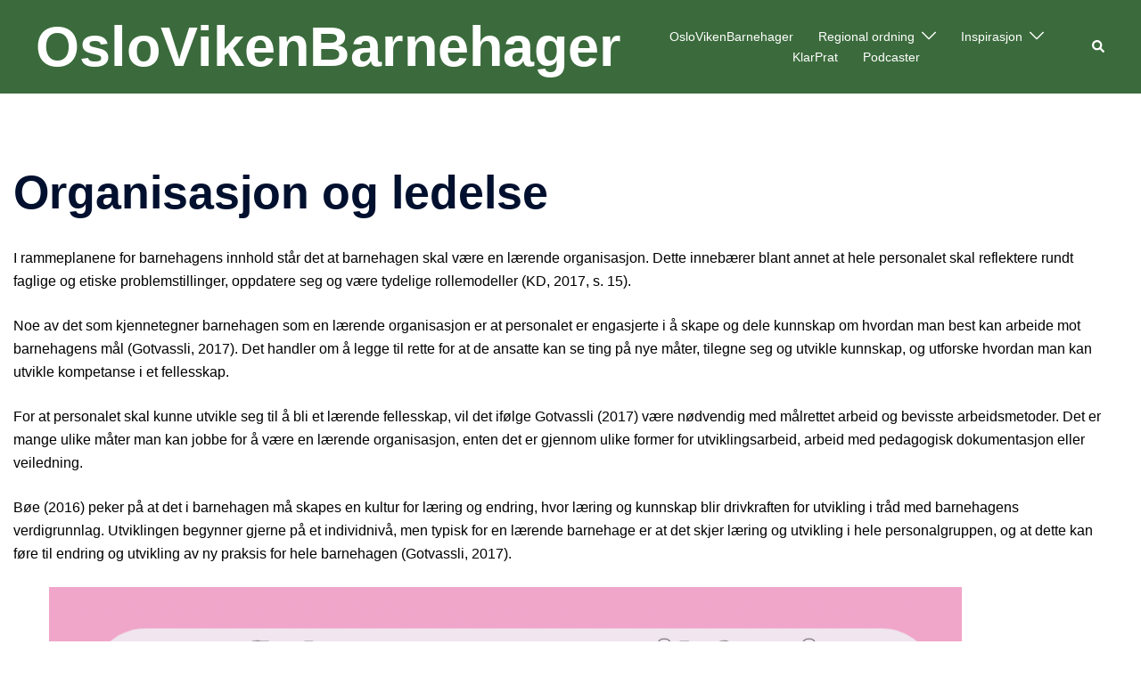

--- FILE ---
content_type: text/html; charset=UTF-8
request_url: https://oslovikenbarnehager.no/organisasjon-og-ledelse/
body_size: 22867
content:
<!DOCTYPE html>
<html lang="nb-NO">
<head>
<meta charset="UTF-8">
<meta name="viewport" content="width=device-width, initial-scale=1">
<link rel="profile" href="http://gmpg.org/xfn/11">
<link rel="pingback" href="https://oslovikenbarnehager.no/xmlrpc.php">

<meta name='robots' content='index, follow, max-image-preview:large, max-snippet:-1, max-video-preview:-1' />
	<style>img:is([sizes="auto" i], [sizes^="auto," i]) { contain-intrinsic-size: 3000px 1500px }</style>
	<script type="text/javascript">
/* <![CDATA[ */
window.koko_analytics = {"url":"https:\/\/oslovikenbarnehager.no\/wp-admin\/admin-ajax.php?action=koko_analytics_collect","site_url":"https:\/\/oslovikenbarnehager.no","post_id":12530,"path":"\/organisasjon-og-ledelse\/","method":"cookie","use_cookie":true};
/* ]]> */
</script>

	<!-- This site is optimized with the Yoast SEO plugin v26.5 - https://yoast.com/wordpress/plugins/seo/ -->
	<title>Organisasjon og ledelse - OsloVikenBarnehager</title>
	<link rel="canonical" href="https://oslovikenbarnehager.no/organisasjon-og-ledelse/" />
	<meta property="og:locale" content="nb_NO" />
	<meta property="og:type" content="article" />
	<meta property="og:title" content="Organisasjon og ledelse - OsloVikenBarnehager" />
	<meta property="og:description" content="I rammeplanene for barnehagens innhold står det at barnehagen skal være en lærende organisasjon. Dette innebærer blant annet at hele personalet skal [&hellip;]" />
	<meta property="og:url" content="https://oslovikenbarnehager.no/organisasjon-og-ledelse/" />
	<meta property="og:site_name" content="OsloVikenBarnehager" />
	<meta property="article:modified_time" content="2023-06-09T15:21:59+00:00" />
	<meta property="og:image" content="https://oslovikenbarnehager.no/wp-content/uploads/sites/896/2022/04/organisasjon.png" />
	<meta property="og:image:width" content="1080" />
	<meta property="og:image:height" content="1080" />
	<meta property="og:image:type" content="image/png" />
	<meta name="twitter:card" content="summary_large_image" />
	<meta name="twitter:image" content="https://oslovikenbarnehager.no/wp-content/uploads/sites/896/2022/04/organisasjon.png" />
	<meta name="twitter:label1" content="Ansl. lesetid" />
	<meta name="twitter:data1" content="13 minutter" />
	<script type="application/ld+json" class="yoast-schema-graph">{"@context":"https://schema.org","@graph":[{"@type":"WebPage","@id":"https://oslovikenbarnehager.no/organisasjon-og-ledelse/","url":"https://oslovikenbarnehager.no/organisasjon-og-ledelse/","name":"Organisasjon og ledelse - OsloVikenBarnehager","isPartOf":{"@id":"https://oslovikenbarnehager.no/#website"},"primaryImageOfPage":{"@id":"https://oslovikenbarnehager.no/organisasjon-og-ledelse/#primaryimage"},"image":{"@id":"https://oslovikenbarnehager.no/organisasjon-og-ledelse/#primaryimage"},"thumbnailUrl":"https://oslovikenbarnehager.no/wp-content/uploads/sites/896/2022/11/Pink-Tan-Modern-Curved-Lines-Never-Too-Old-Quote-Instagram-Post-edited.png","datePublished":"2021-05-14T07:53:27+00:00","dateModified":"2023-06-09T15:21:59+00:00","breadcrumb":{"@id":"https://oslovikenbarnehager.no/organisasjon-og-ledelse/#breadcrumb"},"inLanguage":"nb-NO","potentialAction":[{"@type":"ReadAction","target":["https://oslovikenbarnehager.no/organisasjon-og-ledelse/"]}]},{"@type":"ImageObject","inLanguage":"nb-NO","@id":"https://oslovikenbarnehager.no/organisasjon-og-ledelse/#primaryimage","url":"https://oslovikenbarnehager.no/wp-content/uploads/sites/896/2022/11/Pink-Tan-Modern-Curved-Lines-Never-Too-Old-Quote-Instagram-Post-edited.png","contentUrl":"https://oslovikenbarnehager.no/wp-content/uploads/sites/896/2022/11/Pink-Tan-Modern-Curved-Lines-Never-Too-Old-Quote-Instagram-Post-edited.png","width":800,"height":600},{"@type":"BreadcrumbList","@id":"https://oslovikenbarnehager.no/organisasjon-og-ledelse/#breadcrumb","itemListElement":[{"@type":"ListItem","position":1,"name":"Home","item":"https://oslovikenbarnehager.no/"},{"@type":"ListItem","position":2,"name":"Organisasjon og ledelse"}]},{"@type":"WebSite","@id":"https://oslovikenbarnehager.no/#website","url":"https://oslovikenbarnehager.no/","name":"OsloVikenBarnehager","description":"","potentialAction":[{"@type":"SearchAction","target":{"@type":"EntryPoint","urlTemplate":"https://oslovikenbarnehager.no/?s={search_term_string}"},"query-input":{"@type":"PropertyValueSpecification","valueRequired":true,"valueName":"search_term_string"}}],"inLanguage":"nb-NO"}]}</script>
	<!-- / Yoast SEO plugin. -->


<link rel='dns-prefetch' href='//oslovikenbarnehager.no' />
<link rel="alternate" type="application/rss+xml" title="OsloVikenBarnehager &raquo; strøm" href="https://oslovikenbarnehager.no/feed/" />
<link rel="alternate" type="application/rss+xml" title="OsloVikenBarnehager &raquo; kommentarstrøm" href="https://oslovikenbarnehager.no/comments/feed/" />
<link rel='stylesheet' id='atomic-blocks-fontawesome-css' href='https://oslovikenbarnehager.no/wp-content/plugins/atomic-blocks/dist/assets/fontawesome/css/all.min.css' type='text/css' media='all' />
<link rel='stylesheet' id='sydney-bootstrap-css' href='https://oslovikenbarnehager.no/wp-content/themes/sydney/css/bootstrap/bootstrap.min.css' type='text/css' media='all' />
<link rel='stylesheet' id='wp-block-library-css' href='https://oslovikenbarnehager.no/wp-includes/css/dist/block-library/style.min.css' type='text/css' media='all' />
<style id='wp-block-library-inline-css' type='text/css'>
.wp-block-image.is-style-sydney-rounded img { border-radius:30px; }
.wp-block-gallery.is-style-sydney-rounded img { border-radius:30px; }
</style>
<link rel='stylesheet' id='atomic-blocks-style-css-css' href='https://oslovikenbarnehager.no/wp-content/plugins/atomic-blocks/dist/blocks.style.build.css' type='text/css' media='all' />
<style id='global-styles-inline-css' type='text/css'>
:root{--wp--preset--aspect-ratio--square: 1;--wp--preset--aspect-ratio--4-3: 4/3;--wp--preset--aspect-ratio--3-4: 3/4;--wp--preset--aspect-ratio--3-2: 3/2;--wp--preset--aspect-ratio--2-3: 2/3;--wp--preset--aspect-ratio--16-9: 16/9;--wp--preset--aspect-ratio--9-16: 9/16;--wp--preset--color--black: #000000;--wp--preset--color--cyan-bluish-gray: #abb8c3;--wp--preset--color--white: #ffffff;--wp--preset--color--pale-pink: #f78da7;--wp--preset--color--vivid-red: #cf2e2e;--wp--preset--color--luminous-vivid-orange: #ff6900;--wp--preset--color--luminous-vivid-amber: #fcb900;--wp--preset--color--light-green-cyan: #7bdcb5;--wp--preset--color--vivid-green-cyan: #00d084;--wp--preset--color--pale-cyan-blue: #8ed1fc;--wp--preset--color--vivid-cyan-blue: #0693e3;--wp--preset--color--vivid-purple: #9b51e0;--wp--preset--color--global-color-1: var(--sydney-global-color-1);--wp--preset--color--global-color-2: var(--sydney-global-color-2);--wp--preset--color--global-color-3: var(--sydney-global-color-3);--wp--preset--color--global-color-4: var(--sydney-global-color-4);--wp--preset--color--global-color-5: var(--sydney-global-color-5);--wp--preset--color--global-color-6: var(--sydney-global-color-6);--wp--preset--color--global-color-7: var(--sydney-global-color-7);--wp--preset--color--global-color-8: var(--sydney-global-color-8);--wp--preset--color--global-color-9: var(--sydney-global-color-9);--wp--preset--gradient--vivid-cyan-blue-to-vivid-purple: linear-gradient(135deg,rgba(6,147,227,1) 0%,rgb(155,81,224) 100%);--wp--preset--gradient--light-green-cyan-to-vivid-green-cyan: linear-gradient(135deg,rgb(122,220,180) 0%,rgb(0,208,130) 100%);--wp--preset--gradient--luminous-vivid-amber-to-luminous-vivid-orange: linear-gradient(135deg,rgba(252,185,0,1) 0%,rgba(255,105,0,1) 100%);--wp--preset--gradient--luminous-vivid-orange-to-vivid-red: linear-gradient(135deg,rgba(255,105,0,1) 0%,rgb(207,46,46) 100%);--wp--preset--gradient--very-light-gray-to-cyan-bluish-gray: linear-gradient(135deg,rgb(238,238,238) 0%,rgb(169,184,195) 100%);--wp--preset--gradient--cool-to-warm-spectrum: linear-gradient(135deg,rgb(74,234,220) 0%,rgb(151,120,209) 20%,rgb(207,42,186) 40%,rgb(238,44,130) 60%,rgb(251,105,98) 80%,rgb(254,248,76) 100%);--wp--preset--gradient--blush-light-purple: linear-gradient(135deg,rgb(255,206,236) 0%,rgb(152,150,240) 100%);--wp--preset--gradient--blush-bordeaux: linear-gradient(135deg,rgb(254,205,165) 0%,rgb(254,45,45) 50%,rgb(107,0,62) 100%);--wp--preset--gradient--luminous-dusk: linear-gradient(135deg,rgb(255,203,112) 0%,rgb(199,81,192) 50%,rgb(65,88,208) 100%);--wp--preset--gradient--pale-ocean: linear-gradient(135deg,rgb(255,245,203) 0%,rgb(182,227,212) 50%,rgb(51,167,181) 100%);--wp--preset--gradient--electric-grass: linear-gradient(135deg,rgb(202,248,128) 0%,rgb(113,206,126) 100%);--wp--preset--gradient--midnight: linear-gradient(135deg,rgb(2,3,129) 0%,rgb(40,116,252) 100%);--wp--preset--font-size--small: 13px;--wp--preset--font-size--medium: 20px;--wp--preset--font-size--large: 36px;--wp--preset--font-size--x-large: 42px;--wp--preset--spacing--20: 10px;--wp--preset--spacing--30: 20px;--wp--preset--spacing--40: 30px;--wp--preset--spacing--50: clamp(30px, 5vw, 60px);--wp--preset--spacing--60: clamp(30px, 7vw, 80px);--wp--preset--spacing--70: clamp(50px, 7vw, 100px);--wp--preset--spacing--80: clamp(50px, 10vw, 120px);--wp--preset--shadow--natural: 6px 6px 9px rgba(0, 0, 0, 0.2);--wp--preset--shadow--deep: 12px 12px 50px rgba(0, 0, 0, 0.4);--wp--preset--shadow--sharp: 6px 6px 0px rgba(0, 0, 0, 0.2);--wp--preset--shadow--outlined: 6px 6px 0px -3px rgba(255, 255, 255, 1), 6px 6px rgba(0, 0, 0, 1);--wp--preset--shadow--crisp: 6px 6px 0px rgba(0, 0, 0, 1);}:root { --wp--style--global--content-size: 740px;--wp--style--global--wide-size: 1140px; }:where(body) { margin: 0; }.wp-site-blocks { padding-top: var(--wp--style--root--padding-top); padding-bottom: var(--wp--style--root--padding-bottom); }.has-global-padding { padding-right: var(--wp--style--root--padding-right); padding-left: var(--wp--style--root--padding-left); }.has-global-padding > .alignfull { margin-right: calc(var(--wp--style--root--padding-right) * -1); margin-left: calc(var(--wp--style--root--padding-left) * -1); }.has-global-padding :where(:not(.alignfull.is-layout-flow) > .has-global-padding:not(.wp-block-block, .alignfull)) { padding-right: 0; padding-left: 0; }.has-global-padding :where(:not(.alignfull.is-layout-flow) > .has-global-padding:not(.wp-block-block, .alignfull)) > .alignfull { margin-left: 0; margin-right: 0; }.wp-site-blocks > .alignleft { float: left; margin-right: 2em; }.wp-site-blocks > .alignright { float: right; margin-left: 2em; }.wp-site-blocks > .aligncenter { justify-content: center; margin-left: auto; margin-right: auto; }:where(.wp-site-blocks) > * { margin-block-start: 24px; margin-block-end: 0; }:where(.wp-site-blocks) > :first-child { margin-block-start: 0; }:where(.wp-site-blocks) > :last-child { margin-block-end: 0; }:root { --wp--style--block-gap: 24px; }:root :where(.is-layout-flow) > :first-child{margin-block-start: 0;}:root :where(.is-layout-flow) > :last-child{margin-block-end: 0;}:root :where(.is-layout-flow) > *{margin-block-start: 24px;margin-block-end: 0;}:root :where(.is-layout-constrained) > :first-child{margin-block-start: 0;}:root :where(.is-layout-constrained) > :last-child{margin-block-end: 0;}:root :where(.is-layout-constrained) > *{margin-block-start: 24px;margin-block-end: 0;}:root :where(.is-layout-flex){gap: 24px;}:root :where(.is-layout-grid){gap: 24px;}.is-layout-flow > .alignleft{float: left;margin-inline-start: 0;margin-inline-end: 2em;}.is-layout-flow > .alignright{float: right;margin-inline-start: 2em;margin-inline-end: 0;}.is-layout-flow > .aligncenter{margin-left: auto !important;margin-right: auto !important;}.is-layout-constrained > .alignleft{float: left;margin-inline-start: 0;margin-inline-end: 2em;}.is-layout-constrained > .alignright{float: right;margin-inline-start: 2em;margin-inline-end: 0;}.is-layout-constrained > .aligncenter{margin-left: auto !important;margin-right: auto !important;}.is-layout-constrained > :where(:not(.alignleft):not(.alignright):not(.alignfull)){max-width: var(--wp--style--global--content-size);margin-left: auto !important;margin-right: auto !important;}.is-layout-constrained > .alignwide{max-width: var(--wp--style--global--wide-size);}body .is-layout-flex{display: flex;}.is-layout-flex{flex-wrap: wrap;align-items: center;}.is-layout-flex > :is(*, div){margin: 0;}body .is-layout-grid{display: grid;}.is-layout-grid > :is(*, div){margin: 0;}body{--wp--style--root--padding-top: 0px;--wp--style--root--padding-right: 0px;--wp--style--root--padding-bottom: 0px;--wp--style--root--padding-left: 0px;}a:where(:not(.wp-element-button)){text-decoration: underline;}:root :where(.wp-element-button, .wp-block-button__link){background-color: #32373c;border-width: 0;color: #fff;font-family: inherit;font-size: inherit;line-height: inherit;padding: calc(0.667em + 2px) calc(1.333em + 2px);text-decoration: none;}.has-black-color{color: var(--wp--preset--color--black) !important;}.has-cyan-bluish-gray-color{color: var(--wp--preset--color--cyan-bluish-gray) !important;}.has-white-color{color: var(--wp--preset--color--white) !important;}.has-pale-pink-color{color: var(--wp--preset--color--pale-pink) !important;}.has-vivid-red-color{color: var(--wp--preset--color--vivid-red) !important;}.has-luminous-vivid-orange-color{color: var(--wp--preset--color--luminous-vivid-orange) !important;}.has-luminous-vivid-amber-color{color: var(--wp--preset--color--luminous-vivid-amber) !important;}.has-light-green-cyan-color{color: var(--wp--preset--color--light-green-cyan) !important;}.has-vivid-green-cyan-color{color: var(--wp--preset--color--vivid-green-cyan) !important;}.has-pale-cyan-blue-color{color: var(--wp--preset--color--pale-cyan-blue) !important;}.has-vivid-cyan-blue-color{color: var(--wp--preset--color--vivid-cyan-blue) !important;}.has-vivid-purple-color{color: var(--wp--preset--color--vivid-purple) !important;}.has-global-color-1-color{color: var(--wp--preset--color--global-color-1) !important;}.has-global-color-2-color{color: var(--wp--preset--color--global-color-2) !important;}.has-global-color-3-color{color: var(--wp--preset--color--global-color-3) !important;}.has-global-color-4-color{color: var(--wp--preset--color--global-color-4) !important;}.has-global-color-5-color{color: var(--wp--preset--color--global-color-5) !important;}.has-global-color-6-color{color: var(--wp--preset--color--global-color-6) !important;}.has-global-color-7-color{color: var(--wp--preset--color--global-color-7) !important;}.has-global-color-8-color{color: var(--wp--preset--color--global-color-8) !important;}.has-global-color-9-color{color: var(--wp--preset--color--global-color-9) !important;}.has-black-background-color{background-color: var(--wp--preset--color--black) !important;}.has-cyan-bluish-gray-background-color{background-color: var(--wp--preset--color--cyan-bluish-gray) !important;}.has-white-background-color{background-color: var(--wp--preset--color--white) !important;}.has-pale-pink-background-color{background-color: var(--wp--preset--color--pale-pink) !important;}.has-vivid-red-background-color{background-color: var(--wp--preset--color--vivid-red) !important;}.has-luminous-vivid-orange-background-color{background-color: var(--wp--preset--color--luminous-vivid-orange) !important;}.has-luminous-vivid-amber-background-color{background-color: var(--wp--preset--color--luminous-vivid-amber) !important;}.has-light-green-cyan-background-color{background-color: var(--wp--preset--color--light-green-cyan) !important;}.has-vivid-green-cyan-background-color{background-color: var(--wp--preset--color--vivid-green-cyan) !important;}.has-pale-cyan-blue-background-color{background-color: var(--wp--preset--color--pale-cyan-blue) !important;}.has-vivid-cyan-blue-background-color{background-color: var(--wp--preset--color--vivid-cyan-blue) !important;}.has-vivid-purple-background-color{background-color: var(--wp--preset--color--vivid-purple) !important;}.has-global-color-1-background-color{background-color: var(--wp--preset--color--global-color-1) !important;}.has-global-color-2-background-color{background-color: var(--wp--preset--color--global-color-2) !important;}.has-global-color-3-background-color{background-color: var(--wp--preset--color--global-color-3) !important;}.has-global-color-4-background-color{background-color: var(--wp--preset--color--global-color-4) !important;}.has-global-color-5-background-color{background-color: var(--wp--preset--color--global-color-5) !important;}.has-global-color-6-background-color{background-color: var(--wp--preset--color--global-color-6) !important;}.has-global-color-7-background-color{background-color: var(--wp--preset--color--global-color-7) !important;}.has-global-color-8-background-color{background-color: var(--wp--preset--color--global-color-8) !important;}.has-global-color-9-background-color{background-color: var(--wp--preset--color--global-color-9) !important;}.has-black-border-color{border-color: var(--wp--preset--color--black) !important;}.has-cyan-bluish-gray-border-color{border-color: var(--wp--preset--color--cyan-bluish-gray) !important;}.has-white-border-color{border-color: var(--wp--preset--color--white) !important;}.has-pale-pink-border-color{border-color: var(--wp--preset--color--pale-pink) !important;}.has-vivid-red-border-color{border-color: var(--wp--preset--color--vivid-red) !important;}.has-luminous-vivid-orange-border-color{border-color: var(--wp--preset--color--luminous-vivid-orange) !important;}.has-luminous-vivid-amber-border-color{border-color: var(--wp--preset--color--luminous-vivid-amber) !important;}.has-light-green-cyan-border-color{border-color: var(--wp--preset--color--light-green-cyan) !important;}.has-vivid-green-cyan-border-color{border-color: var(--wp--preset--color--vivid-green-cyan) !important;}.has-pale-cyan-blue-border-color{border-color: var(--wp--preset--color--pale-cyan-blue) !important;}.has-vivid-cyan-blue-border-color{border-color: var(--wp--preset--color--vivid-cyan-blue) !important;}.has-vivid-purple-border-color{border-color: var(--wp--preset--color--vivid-purple) !important;}.has-global-color-1-border-color{border-color: var(--wp--preset--color--global-color-1) !important;}.has-global-color-2-border-color{border-color: var(--wp--preset--color--global-color-2) !important;}.has-global-color-3-border-color{border-color: var(--wp--preset--color--global-color-3) !important;}.has-global-color-4-border-color{border-color: var(--wp--preset--color--global-color-4) !important;}.has-global-color-5-border-color{border-color: var(--wp--preset--color--global-color-5) !important;}.has-global-color-6-border-color{border-color: var(--wp--preset--color--global-color-6) !important;}.has-global-color-7-border-color{border-color: var(--wp--preset--color--global-color-7) !important;}.has-global-color-8-border-color{border-color: var(--wp--preset--color--global-color-8) !important;}.has-global-color-9-border-color{border-color: var(--wp--preset--color--global-color-9) !important;}.has-vivid-cyan-blue-to-vivid-purple-gradient-background{background: var(--wp--preset--gradient--vivid-cyan-blue-to-vivid-purple) !important;}.has-light-green-cyan-to-vivid-green-cyan-gradient-background{background: var(--wp--preset--gradient--light-green-cyan-to-vivid-green-cyan) !important;}.has-luminous-vivid-amber-to-luminous-vivid-orange-gradient-background{background: var(--wp--preset--gradient--luminous-vivid-amber-to-luminous-vivid-orange) !important;}.has-luminous-vivid-orange-to-vivid-red-gradient-background{background: var(--wp--preset--gradient--luminous-vivid-orange-to-vivid-red) !important;}.has-very-light-gray-to-cyan-bluish-gray-gradient-background{background: var(--wp--preset--gradient--very-light-gray-to-cyan-bluish-gray) !important;}.has-cool-to-warm-spectrum-gradient-background{background: var(--wp--preset--gradient--cool-to-warm-spectrum) !important;}.has-blush-light-purple-gradient-background{background: var(--wp--preset--gradient--blush-light-purple) !important;}.has-blush-bordeaux-gradient-background{background: var(--wp--preset--gradient--blush-bordeaux) !important;}.has-luminous-dusk-gradient-background{background: var(--wp--preset--gradient--luminous-dusk) !important;}.has-pale-ocean-gradient-background{background: var(--wp--preset--gradient--pale-ocean) !important;}.has-electric-grass-gradient-background{background: var(--wp--preset--gradient--electric-grass) !important;}.has-midnight-gradient-background{background: var(--wp--preset--gradient--midnight) !important;}.has-small-font-size{font-size: var(--wp--preset--font-size--small) !important;}.has-medium-font-size{font-size: var(--wp--preset--font-size--medium) !important;}.has-large-font-size{font-size: var(--wp--preset--font-size--large) !important;}.has-x-large-font-size{font-size: var(--wp--preset--font-size--x-large) !important;}
:root :where(.wp-block-pullquote){font-size: 1.5em;line-height: 1.6;}
</style>
<link rel='stylesheet' id='sydney-style-min-css' href='https://oslovikenbarnehager.no/wp-content/themes/sydney/css/styles.min.css' type='text/css' media='all' />
<style id='sydney-style-min-inline-css' type='text/css'>
.site-header{background-color:rgba(255,255,255,0.9);}.woocommerce ul.products li.product{text-align:center;}html{scroll-behavior:smooth;}.header-image{background-size:cover;}.header-image{height:250px;}.header-wrap .col-md-4,.header-wrap .col-md-8{width:100%;text-align:center;}#mainnav{float:none;}#mainnav li{float:none;display:inline-block;}#mainnav ul ul li{display:block;text-align:left;float:left;}.site-logo,.header-wrap .col-md-4{margin-bottom:15px;}.btn-menu{margin:0 auto;float:none;}.header-wrap .container > .row{display:block;}:root{--sydney-global-color-1:#000000;--sydney-global-color-2:#b73d3d;--sydney-global-color-3:#233452;--sydney-global-color-4:#00102E;--sydney-global-color-5:#6d7685;--sydney-global-color-6:#00102E;--sydney-global-color-7:#F4F5F7;--sydney-global-color-8:#dbdbdb;--sydney-global-color-9:#ffffff;}.llms-student-dashboard .llms-button-secondary:hover,.llms-button-action:hover,.read-more-gt,.widget-area .widget_fp_social a,#mainnav ul li a:hover,.sydney_contact_info_widget span,.roll-team .team-content .name,.roll-team .team-item .team-pop .team-social li:hover a,.roll-infomation li.address:before,.roll-infomation li.phone:before,.roll-infomation li.email:before,.roll-testimonials .name,.roll-button.border,.roll-button:hover,.roll-icon-list .icon i,.roll-icon-list .content h3 a:hover,.roll-icon-box.white .content h3 a,.roll-icon-box .icon i,.roll-icon-box .content h3 a:hover,.switcher-container .switcher-icon a:focus,.go-top:hover,.hentry .meta-post a:hover,#mainnav > ul > li > a.active,#mainnav > ul > li > a:hover,button:hover,input[type="button"]:hover,input[type="reset"]:hover,input[type="submit"]:hover,.text-color,.social-menu-widget a,.social-menu-widget a:hover,.archive .team-social li a,a,h1 a,h2 a,h3 a,h4 a,h5 a,h6 a,.classic-alt .meta-post a,.single .hentry .meta-post a,.content-area.modern .hentry .meta-post span:before,.content-area.modern .post-cat{color:var(--sydney-global-color-1)}.llms-student-dashboard .llms-button-secondary,.llms-button-action,.woocommerce #respond input#submit,.woocommerce a.button,.woocommerce button.button,.woocommerce input.button,.project-filter li a.active,.project-filter li a:hover,.preloader .pre-bounce1,.preloader .pre-bounce2,.roll-team .team-item .team-pop,.roll-progress .progress-animate,.roll-socials li a:hover,.roll-project .project-item .project-pop,.roll-project .project-filter li.active,.roll-project .project-filter li:hover,.roll-button.light:hover,.roll-button.border:hover,.roll-button,.roll-icon-box.white .icon,.owl-theme .owl-controls .owl-page.active span,.owl-theme .owl-controls.clickable .owl-page:hover span,.go-top,.bottom .socials li:hover a,.sidebar .widget:before,.blog-pagination ul li.active,.blog-pagination ul li:hover a,.content-area .hentry:after,.text-slider .maintitle:after,.error-wrap #search-submit:hover,#mainnav .sub-menu li:hover > a,#mainnav ul li ul:after,button,input[type="button"],input[type="reset"],input[type="submit"],.panel-grid-cell .widget-title:after,.cart-amount{background-color:var(--sydney-global-color-1)}.llms-student-dashboard .llms-button-secondary,.llms-student-dashboard .llms-button-secondary:hover,.llms-button-action,.llms-button-action:hover,.roll-socials li a:hover,.roll-socials li a,.roll-button.light:hover,.roll-button.border,.roll-button,.roll-icon-list .icon,.roll-icon-box .icon,.owl-theme .owl-controls .owl-page span,.comment .comment-detail,.widget-tags .tag-list a:hover,.blog-pagination ul li,.error-wrap #search-submit:hover,textarea:focus,input[type="text"]:focus,input[type="password"]:focus,input[type="date"]:focus,input[type="number"]:focus,input[type="email"]:focus,input[type="url"]:focus,input[type="search"]:focus,input[type="tel"]:focus,button,input[type="button"],input[type="reset"],input[type="submit"],.archive .team-social li a{border-color:var(--sydney-global-color-1)}.sydney_contact_info_widget span{fill:var(--sydney-global-color-1);}.go-top:hover svg{stroke:var(--sydney-global-color-1);}.site-header.float-header{background-color:rgba(255,255,255,0.9);}@media only screen and (max-width:1024px){.site-header{background-color:#ffffff;}}#mainnav ul li a,#mainnav ul li::before{color:#ffffff}#mainnav .sub-menu li a{color:#ffffff}#mainnav .sub-menu li a{background:#ffffff}.text-slider .maintitle,.text-slider .subtitle{color:#ffffff}body{color:#000000}#secondary{background-color:#fddd63}#secondary,#secondary a:not(.wp-block-button__link){color:#ffffff}.btn-menu .sydney-svg-icon{fill:#ffffff}#mainnav ul li a:hover,.main-header #mainnav .menu > li > a:hover{color:#ffffff}.overlay{background-color:#ffffff}.page-wrap{padding-top:80px;}.page-wrap{padding-bottom:100px;}@media only screen and (max-width:1025px){.mobile-slide{display:block;}.slide-item{background-image:none !important;}.header-slider{}.slide-item{height:auto !important;}.slide-inner{min-height:initial;}}.go-top.show{border-radius:2px;bottom:10px;}.go-top.position-right{right:20px;}.go-top.position-left{left:20px;}.go-top{background-color:;}.go-top:hover{background-color:;}.go-top{color:;}.go-top svg{stroke:;}.go-top:hover{color:;}.go-top:hover svg{stroke:;}.go-top .sydney-svg-icon,.go-top .sydney-svg-icon svg{width:16px;height:16px;}.go-top{padding:15px;}@media (min-width:992px){.site-info{font-size:16px;}}@media (min-width:576px) and (max-width:991px){.site-info{font-size:16px;}}@media (max-width:575px){.site-info{font-size:16px;}}.site-info{border-top:0 solid rgba(255,255,255,0.1);}.footer-widgets-grid{gap:30px;}@media (min-width:992px){.footer-widgets-grid{padding-top:95px;padding-bottom:95px;}}@media (min-width:576px) and (max-width:991px){.footer-widgets-grid{padding-top:60px;padding-bottom:60px;}}@media (max-width:575px){.footer-widgets-grid{padding-top:60px;padding-bottom:60px;}}@media (min-width:992px){.sidebar-column .widget .widget-title{font-size:22px;}}@media (min-width:576px) and (max-width:991px){.sidebar-column .widget .widget-title{font-size:22px;}}@media (max-width:575px){.sidebar-column .widget .widget-title{font-size:22px;}}@media (min-width:992px){.footer-widgets{font-size:16px;}}@media (min-width:576px) and (max-width:991px){.footer-widgets{font-size:16px;}}@media (max-width:575px){.footer-widgets{font-size:16px;}}.footer-widgets{background-color:#3B6B3C;}.sidebar-column .widget .widget-title{color:;}.sidebar-column .widget h1,.sidebar-column .widget h2,.sidebar-column .widget h3,.sidebar-column .widget h4,.sidebar-column .widget h5,.sidebar-column .widget h6{color:;}.sidebar-column .widget{color:#ffffff;}#sidebar-footer .widget a{color:#ffffff;}#sidebar-footer .widget a:hover{color:;}.site-footer{background-color:#3B6B3C;}.site-info,.site-info a{color:#ffffff;}.site-info .sydney-svg-icon svg{fill:#ffffff;}.site-info{padding-top:20px;padding-bottom:20px;}@media (min-width:992px){button,.roll-button,a.button,.wp-block-button__link,.wp-block-button.is-style-outline a,input[type="button"],input[type="reset"],input[type="submit"]{padding-top:12px;padding-bottom:12px;}}@media (min-width:576px) and (max-width:991px){button,.roll-button,a.button,.wp-block-button__link,.wp-block-button.is-style-outline a,input[type="button"],input[type="reset"],input[type="submit"]{padding-top:12px;padding-bottom:12px;}}@media (max-width:575px){button,.roll-button,a.button,.wp-block-button__link,.wp-block-button.is-style-outline a,input[type="button"],input[type="reset"],input[type="submit"]{padding-top:12px;padding-bottom:12px;}}@media (min-width:992px){button,.roll-button,a.button,.wp-block-button__link,.wp-block-button.is-style-outline a,input[type="button"],input[type="reset"],input[type="submit"]{padding-left:35px;padding-right:35px;}}@media (min-width:576px) and (max-width:991px){button,.roll-button,a.button,.wp-block-button__link,.wp-block-button.is-style-outline a,input[type="button"],input[type="reset"],input[type="submit"]{padding-left:35px;padding-right:35px;}}@media (max-width:575px){button,.roll-button,a.button,.wp-block-button__link,.wp-block-button.is-style-outline a,input[type="button"],input[type="reset"],input[type="submit"]{padding-left:35px;padding-right:35px;}}button,.roll-button,a.button,.wp-block-button__link,input[type="button"],input[type="reset"],input[type="submit"]{border-radius:0;}@media (min-width:992px){button,.roll-button,a.button,.wp-block-button__link,input[type="button"],input[type="reset"],input[type="submit"]{font-size:16px;}}@media (min-width:576px) and (max-width:991px){button,.roll-button,a.button,.wp-block-button__link,input[type="button"],input[type="reset"],input[type="submit"]{font-size:14px;}}@media (max-width:575px){button,.roll-button,a.button,.wp-block-button__link,input[type="button"],input[type="reset"],input[type="submit"]{font-size:14px;}}button,.roll-button,a.button,.wp-block-button__link,input[type="button"],input[type="reset"],input[type="submit"]{text-transform:uppercase;}button,.wp-element-button,div.wpforms-container-full:not(.wpforms-block) .wpforms-form input[type=submit],div.wpforms-container-full:not(.wpforms-block) .wpforms-form button[type=submit],div.wpforms-container-full:not(.wpforms-block) .wpforms-form .wpforms-page-button,.roll-button,a.button,.wp-block-button__link,input[type="button"],input[type="reset"],input[type="submit"]{background-color:;}button:hover,.wp-element-button:hover,div.wpforms-container-full:not(.wpforms-block) .wpforms-form input[type=submit]:hover,div.wpforms-container-full:not(.wpforms-block) .wpforms-form button[type=submit]:hover,div.wpforms-container-full:not(.wpforms-block) .wpforms-form .wpforms-page-button:hover,.roll-button:hover,a.button:hover,.wp-block-button__link:hover,input[type="button"]:hover,input[type="reset"]:hover,input[type="submit"]:hover{background-color:;}button,#sidebar-footer a.wp-block-button__link,.wp-element-button,div.wpforms-container-full:not(.wpforms-block) .wpforms-form input[type=submit],div.wpforms-container-full:not(.wpforms-block) .wpforms-form button[type=submit],div.wpforms-container-full:not(.wpforms-block) .wpforms-form .wpforms-page-button,.checkout-button.button,a.button,.wp-block-button__link,input[type="button"],input[type="reset"],input[type="submit"]{color:;}button:hover,#sidebar-footer .wp-block-button__link:hover,.wp-element-button:hover,div.wpforms-container-full:not(.wpforms-block) .wpforms-form input[type=submit]:hover,div.wpforms-container-full:not(.wpforms-block) .wpforms-form button[type=submit]:hover,div.wpforms-container-full:not(.wpforms-block) .wpforms-form .wpforms-page-button:hover,.roll-button:hover,a.button:hover,.wp-block-button__link:hover,input[type="button"]:hover,input[type="reset"]:hover,input[type="submit"]:hover{color:;}.is-style-outline .wp-block-button__link,div.wpforms-container-full:not(.wpforms-block) .wpforms-form input[type=submit],div.wpforms-container-full:not(.wpforms-block) .wpforms-form button[type=submit],div.wpforms-container-full:not(.wpforms-block) .wpforms-form .wpforms-page-button,.roll-button,.wp-block-button__link.is-style-outline,button,a.button,.wp-block-button__link,input[type="button"],input[type="reset"],input[type="submit"]{border-color:;}button:hover,div.wpforms-container-full:not(.wpforms-block) .wpforms-form input[type=submit]:hover,div.wpforms-container-full:not(.wpforms-block) .wpforms-form button[type=submit]:hover,div.wpforms-container-full:not(.wpforms-block) .wpforms-form .wpforms-page-button:hover,.roll-button:hover,a.button:hover,.wp-block-button__link:hover,input[type="button"]:hover,input[type="reset"]:hover,input[type="submit"]:hover{border-color:;}.posts-layout .list-image{width:30%;}.posts-layout .list-content{width:70%;}.content-area:not(.layout4):not(.layout6) .posts-layout .entry-thumb{margin:0 0 24px 0;}.layout4 .entry-thumb,.layout6 .entry-thumb{margin:0 24px 0 0;}.layout6 article:nth-of-type(even) .list-image .entry-thumb{margin:0 0 0 24px;}.posts-layout .entry-header{margin-bottom:24px;}.posts-layout .entry-meta.below-excerpt{margin:15px 0 0;}.posts-layout .entry-meta.above-title{margin:0 0 15px;}.single .entry-header .entry-title{color:;}.single .entry-header .entry-meta,.single .entry-header .entry-meta a{color:;}@media (min-width:992px){.single .entry-meta{font-size:12px;}}@media (min-width:576px) and (max-width:991px){.single .entry-meta{font-size:12px;}}@media (max-width:575px){.single .entry-meta{font-size:12px;}}@media (min-width:992px){.single .entry-header .entry-title{font-size:48px;}}@media (min-width:576px) and (max-width:991px){.single .entry-header .entry-title{font-size:32px;}}@media (max-width:575px){.single .entry-header .entry-title{font-size:32px;}}.posts-layout .entry-post{color:#233452;}.posts-layout .entry-title a{color:#00102E;}.posts-layout .author,.posts-layout .entry-meta a{color:#6d7685;}@media (min-width:992px){.posts-layout .entry-post{font-size:16px;}}@media (min-width:576px) and (max-width:991px){.posts-layout .entry-post{font-size:16px;}}@media (max-width:575px){.posts-layout .entry-post{font-size:16px;}}@media (min-width:992px){.posts-layout .entry-meta{font-size:12px;}}@media (min-width:576px) and (max-width:991px){.posts-layout .entry-meta{font-size:12px;}}@media (max-width:575px){.posts-layout .entry-meta{font-size:12px;}}@media (min-width:992px){.posts-layout .entry-title{font-size:32px;}}@media (min-width:576px) and (max-width:991px){.posts-layout .entry-title{font-size:32px;}}@media (max-width:575px){.posts-layout .entry-title{font-size:32px;}}.single .entry-header{margin-bottom:40px;}.single .entry-thumb{margin-bottom:40px;}.single .entry-meta-above{margin-bottom:24px;}.single .entry-meta-below{margin-top:24px;}@media (min-width:992px){.custom-logo-link img{max-width:189px;}}@media (min-width:576px) and (max-width:991px){.custom-logo-link img{max-width:100px;}}@media (max-width:575px){.custom-logo-link img{max-width:100px;}}.top-header-row,.site-header-inner,.bottom-header-inner{border-bottom:0 solid rgba(255,255,255,0.1);}.main-header,.bottom-header-row{border:0;}.top-header-row{border-bottom:1px solid rgba(255,255,255,0.1);}.main-header:not(.sticky-active),.header-search-form{background-color:#3B6B3C;}.main-header.sticky-active{background-color:;}.main-header .site-title a,.main-header .site-description,.main-header #mainnav .menu > li > a,#mainnav .nav-menu > li > a,.main-header .header-contact a{color:;}.main-header .sydney-svg-icon svg,.main-header .dropdown-symbol .sydney-svg-icon svg{fill:;}.sticky-active .main-header .site-title a,.sticky-active .main-header .site-description,.sticky-active .main-header #mainnav .menu > li > a,.sticky-active .main-header .header-contact a,.sticky-active .main-header .logout-link,.sticky-active .main-header .html-item,.sticky-active .main-header .sydney-login-toggle{color:;}.sticky-active .main-header .sydney-svg-icon svg,.sticky-active .main-header .dropdown-symbol .sydney-svg-icon svg{fill:;}.bottom-header-row{background-color:#713162;}.bottom-header-row,.bottom-header-row .header-contact a,.bottom-header-row #mainnav .menu > li > a{color:;}.bottom-header-row #mainnav .menu > li > a:hover{color:;}.bottom-header-row .header-item svg,.dropdown-symbol .sydney-svg-icon svg{fill:;}.main-header .site-header-inner,.main-header .top-header-row{padding-top:15px;padding-bottom:15px;}.bottom-header-inner{padding-top:15px;padding-bottom:15px;}.bottom-header-row #mainnav ul ul li,.main-header #mainnav ul ul li{background-color:#3B6B3C;}.bottom-header-row #mainnav ul ul li a,.bottom-header-row #mainnav ul ul li:hover a,.main-header #mainnav ul ul li:hover a,.main-header #mainnav ul ul li a{color:;}.bottom-header-row #mainnav ul ul li svg,.main-header #mainnav ul ul li svg{fill:;}.header-item .sydney-svg-icon{width:px;height:px;}.header-item .sydney-svg-icon svg{max-height:-2px;}.header-search-form{background-color:;}#mainnav .sub-menu li:hover>a,.main-header #mainnav ul ul li:hover>a{color:;}.main-header-cart .count-number{color:;}.main-header-cart .widget_shopping_cart .widgettitle:after,.main-header-cart .widget_shopping_cart .woocommerce-mini-cart__buttons:before{background-color:rgba(33,33,33,0.9);}.sydney-offcanvas-menu .mainnav ul li,.mobile-header-item.offcanvas-items,.mobile-header-item.offcanvas-items .social-profile{text-align:left;}.sydney-offcanvas-menu #mainnav ul li{text-align:left;}.sydney-offcanvas-menu #mainnav ul ul a{color:;}.sydney-offcanvas-menu #mainnav > div > ul > li > a{font-size:18px;}.sydney-offcanvas-menu #mainnav ul ul li a{font-size:16px;}.sydney-offcanvas-menu .mainnav a{padding:10px 0;}#masthead-mobile{background-color:;}#masthead-mobile .site-description,#masthead-mobile a:not(.button){color:;}#masthead-mobile svg{fill:;}.mobile-header{padding-top:15px;padding-bottom:15px;}.sydney-offcanvas-menu{background-color:#00102E;}.offcanvas-header-custom-text,.sydney-offcanvas-menu,.sydney-offcanvas-menu #mainnav a:not(.button),.sydney-offcanvas-menu a:not(.button){color:#ffffff;}.sydney-offcanvas-menu svg,.sydney-offcanvas-menu .dropdown-symbol .sydney-svg-icon svg{fill:#ffffff;}@media (min-width:992px){.site-logo{max-height:189px;}}@media (min-width:576px) and (max-width:991px){.site-logo{max-height:100px;}}@media (max-width:575px){.site-logo{max-height:100px;}}.site-title a,.site-title a:visited,.main-header .site-title a,.main-header .site-title a:visited{color:#FFFFFF}.site-description,.main-header .site-description{color:#FFFFFF}@media (min-width:992px){.site-title{font-size:63px;}}@media (min-width:576px) and (max-width:991px){.site-title{font-size:29px;}}@media (max-width:575px){.site-title{font-size:20px;}}@media (min-width:992px){.site-description{font-size:12px;}}@media (min-width:576px) and (max-width:991px){.site-description{font-size:16px;}}@media (max-width:575px){.site-description{font-size:16px;}}h1,h2,h3,h4,h5,h6,.site-title{text-decoration:;text-transform:;font-style:;line-height:1.2;letter-spacing:px;}@media (min-width:992px){h1:not(.site-title){font-size:52px;}}@media (min-width:576px) and (max-width:991px){h1:not(.site-title){font-size:42px;}}@media (max-width:575px){h1:not(.site-title){font-size:32px;}}@media (min-width:992px){h2{font-size:42px;}}@media (min-width:576px) and (max-width:991px){h2{font-size:32px;}}@media (max-width:575px){h2{font-size:24px;}}@media (min-width:992px){h3{font-size:32px;}}@media (min-width:576px) and (max-width:991px){h3{font-size:24px;}}@media (max-width:575px){h3{font-size:20px;}}@media (min-width:992px){h4{font-size:24px;}}@media (min-width:576px) and (max-width:991px){h4{font-size:18px;}}@media (max-width:575px){h4{font-size:16px;}}@media (min-width:992px){h5{font-size:20px;}}@media (min-width:576px) and (max-width:991px){h5{font-size:16px;}}@media (max-width:575px){h5{font-size:16px;}}@media (min-width:992px){h6{font-size:18px;}}@media (min-width:576px) and (max-width:991px){h6{font-size:16px;}}@media (max-width:575px){h6{font-size:16px;}}p,.posts-layout .entry-post{text-decoration:}body,.posts-layout .entry-post{text-transform:;font-style:;line-height:1.68;letter-spacing:px;}@media (min-width:992px){body{font-size:16px;}}@media (min-width:576px) and (max-width:991px){body{font-size:16px;}}@media (max-width:575px){body{font-size:16px;}}@media (min-width:992px){.woocommerce div.product .product-gallery-summary .entry-title{font-size:32px;}}@media (min-width:576px) and (max-width:991px){.woocommerce div.product .product-gallery-summary .entry-title{font-size:32px;}}@media (max-width:575px){.woocommerce div.product .product-gallery-summary .entry-title{font-size:32px;}}@media (min-width:992px){.woocommerce div.product .product-gallery-summary .price .amount{font-size:24px;}}@media (min-width:576px) and (max-width:991px){.woocommerce div.product .product-gallery-summary .price .amount{font-size:24px;}}@media (max-width:575px){.woocommerce div.product .product-gallery-summary .price .amount{font-size:24px;}}.woocommerce ul.products li.product .col-md-7 > *,.woocommerce ul.products li.product .col-md-8 > *,.woocommerce ul.products li.product > *{margin-bottom:12px;}.wc-block-grid__product-onsale,span.onsale{border-radius:0;top:20px!important;left:20px!important;}.wc-block-grid__product-onsale,.products span.onsale{left:auto!important;right:20px;}.wc-block-grid__product-onsale,span.onsale{color:;}.wc-block-grid__product-onsale,span.onsale{background-color:;}ul.wc-block-grid__products li.wc-block-grid__product .wc-block-grid__product-title,ul.wc-block-grid__products li.wc-block-grid__product .woocommerce-loop-product__title,ul.wc-block-grid__products li.product .wc-block-grid__product-title,ul.wc-block-grid__products li.product .woocommerce-loop-product__title,ul.products li.wc-block-grid__product .wc-block-grid__product-title,ul.products li.wc-block-grid__product .woocommerce-loop-product__title,ul.products li.product .wc-block-grid__product-title,ul.products li.product .woocommerce-loop-product__title,ul.products li.product .woocommerce-loop-category__title,.woocommerce-loop-product__title .botiga-wc-loop-product__title{color:;}a.wc-forward:not(.checkout-button){color:;}a.wc-forward:not(.checkout-button):hover{color:;}.woocommerce-pagination li .page-numbers:hover{color:;}.woocommerce-sorting-wrapper{border-color:rgba(33,33,33,0.9);}ul.products li.product-category .woocommerce-loop-category__title{text-align:center;}ul.products li.product-category > a,ul.products li.product-category > a > img{border-radius:0;}.entry-content a:not(.button):not(.elementor-button-link):not(.wp-block-button__link){color:;}.entry-content a:not(.button):not(.elementor-button-link):not(.wp-block-button__link):hover{color:;}h1{color:;}h2{color:;}h3{color:;}h4{color:;}h5{color:;}h6{color:;}div.wpforms-container-full:not(.wpforms-block) .wpforms-form input[type=date],div.wpforms-container-full:not(.wpforms-block) .wpforms-form input[type=email],div.wpforms-container-full:not(.wpforms-block) .wpforms-form input[type=number],div.wpforms-container-full:not(.wpforms-block) .wpforms-form input[type=password],div.wpforms-container-full:not(.wpforms-block) .wpforms-form input[type=search],div.wpforms-container-full:not(.wpforms-block) .wpforms-form input[type=tel],div.wpforms-container-full:not(.wpforms-block) .wpforms-form input[type=text],div.wpforms-container-full:not(.wpforms-block) .wpforms-form input[type=url],div.wpforms-container-full:not(.wpforms-block) .wpforms-form select,div.wpforms-container-full:not(.wpforms-block) .wpforms-form textarea,input[type="text"],input[type="email"],input[type="url"],input[type="password"],input[type="search"],input[type="number"],input[type="tel"],input[type="date"],textarea,select,.woocommerce .select2-container .select2-selection--single,.woocommerce-page .select2-container .select2-selection--single,input[type="text"]:focus,input[type="email"]:focus,input[type="url"]:focus,input[type="password"]:focus,input[type="search"]:focus,input[type="number"]:focus,input[type="tel"]:focus,input[type="date"]:focus,textarea:focus,select:focus,.woocommerce .select2-container .select2-selection--single:focus,.woocommerce-page .select2-container .select2-selection--single:focus,.select2-container--default .select2-selection--single .select2-selection__rendered,.wp-block-search .wp-block-search__input,.wp-block-search .wp-block-search__input:focus{color:;}div.wpforms-container-full:not(.wpforms-block) .wpforms-form input[type=date],div.wpforms-container-full:not(.wpforms-block) .wpforms-form input[type=email],div.wpforms-container-full:not(.wpforms-block) .wpforms-form input[type=number],div.wpforms-container-full:not(.wpforms-block) .wpforms-form input[type=password],div.wpforms-container-full:not(.wpforms-block) .wpforms-form input[type=search],div.wpforms-container-full:not(.wpforms-block) .wpforms-form input[type=tel],div.wpforms-container-full:not(.wpforms-block) .wpforms-form input[type=text],div.wpforms-container-full:not(.wpforms-block) .wpforms-form input[type=url],div.wpforms-container-full:not(.wpforms-block) .wpforms-form select,div.wpforms-container-full:not(.wpforms-block) .wpforms-form textarea,input[type="text"],input[type="email"],input[type="url"],input[type="password"],input[type="search"],input[type="number"],input[type="tel"],input[type="date"],textarea,select,.woocommerce .select2-container .select2-selection--single,.woocommerce-page .select2-container .select2-selection--single,.woocommerce-cart .woocommerce-cart-form .actions .coupon input[type="text"]{background-color:;}div.wpforms-container-full:not(.wpforms-block) .wpforms-form input[type=date],div.wpforms-container-full:not(.wpforms-block) .wpforms-form input[type=email],div.wpforms-container-full:not(.wpforms-block) .wpforms-form input[type=number],div.wpforms-container-full:not(.wpforms-block) .wpforms-form input[type=password],div.wpforms-container-full:not(.wpforms-block) .wpforms-form input[type=search],div.wpforms-container-full:not(.wpforms-block) .wpforms-form input[type=tel],div.wpforms-container-full:not(.wpforms-block) .wpforms-form input[type=text],div.wpforms-container-full:not(.wpforms-block) .wpforms-form input[type=url],div.wpforms-container-full:not(.wpforms-block) .wpforms-form select,div.wpforms-container-full:not(.wpforms-block) .wpforms-form textarea,input[type="text"],input[type="email"],input[type="url"],input[type="password"],input[type="search"],input[type="number"],input[type="tel"],input[type="range"],input[type="date"],input[type="month"],input[type="week"],input[type="time"],input[type="datetime"],input[type="datetime-local"],input[type="color"],textarea,select,.woocommerce .select2-container .select2-selection--single,.woocommerce-page .select2-container .select2-selection--single,.woocommerce-account fieldset,.woocommerce-account .woocommerce-form-login,.woocommerce-account .woocommerce-form-register,.woocommerce-cart .woocommerce-cart-form .actions .coupon input[type="text"],.wp-block-search .wp-block-search__input{border-color:;}input::placeholder{color:;opacity:1;}input:-ms-input-placeholder{color:;}input::-ms-input-placeholder{color:;}img{border-radius:0;}@media (min-width:992px){.wp-caption-text,figcaption{font-size:16px;}}@media (min-width:576px) and (max-width:991px){.wp-caption-text,figcaption{font-size:16px;}}@media (max-width:575px){.wp-caption-text,figcaption{font-size:16px;}}.wp-caption-text,figcaption{color:;}@media (min-width:1200px){.container{width:100%;max-width:1280px;}}
</style>
<link rel='stylesheet' id='sydney-style-css' href='https://oslovikenbarnehager.no/wp-content/themes/sydney/style.css' type='text/css' media='all' />
<script type="text/javascript" src="https://oslovikenbarnehager.no/wp-includes/js/jquery/jquery.min.js" id="jquery-core-js"></script>
<script type="text/javascript" src="https://oslovikenbarnehager.no/wp-includes/js/jquery/jquery-migrate.min.js" id="jquery-migrate-js"></script>
<script type="text/javascript" id="whp9359front.js7801-js-extra">
/* <![CDATA[ */
var whp_local_data = {"add_url":"https:\/\/oslovikenbarnehager.no\/wp-admin\/post-new.php?post_type=event","ajaxurl":"https:\/\/oslovikenbarnehager.no\/wp-admin\/admin-ajax.php"};
/* ]]> */
</script>
<script type="text/javascript" src="https://oslovikenbarnehager.no/wp-content/plugins/wp-security-hardening/modules/js/front.js" id="whp9359front.js7801-js"></script>
<link rel="https://api.w.org/" href="https://oslovikenbarnehager.no/wp-json/" /><link rel="alternate" title="JSON" type="application/json" href="https://oslovikenbarnehager.no/wp-json/wp/v2/pages/12530" /><link rel="EditURI" type="application/rsd+xml" title="RSD" href="https://oslovikenbarnehager.no/xmlrpc.php?rsd" />

<link rel='shortlink' href='https://oslovikenbarnehager.no/?p=12530' />
<link rel="alternate" title="oEmbed (JSON)" type="application/json+oembed" href="https://oslovikenbarnehager.no/wp-json/oembed/1.0/embed?url=https%3A%2F%2Foslovikenbarnehager.no%2Forganisasjon-og-ledelse%2F" />
<link rel="alternate" title="oEmbed (XML)" type="text/xml+oembed" href="https://oslovikenbarnehager.no/wp-json/oembed/1.0/embed?url=https%3A%2F%2Foslovikenbarnehager.no%2Forganisasjon-og-ledelse%2F&#038;format=xml" />

	<!-- Global site tag (gtag.js) - Google Analytics -->
	<script async src=https://www.googletagmanager.com/gtag/js?id=UA-154248161-1></script>
	<script>
		window.dataLayer = window.dataLayer || [];
		function gtag(){dataLayer.push(arguments);}
		gtag('js', new Date());
		gtag('config', 'UA-154248161-1');
	</script>
	<link rel="icon" href="https://oslovikenbarnehager.no/wp-content/uploads/sites/896/2022/08/cropped-dlunajdluzszyi-3-32x32.png" sizes="32x32" />
<link rel="icon" href="https://oslovikenbarnehager.no/wp-content/uploads/sites/896/2022/08/cropped-dlunajdluzszyi-3-192x192.png" sizes="192x192" />
<link rel="apple-touch-icon" href="https://oslovikenbarnehager.no/wp-content/uploads/sites/896/2022/08/cropped-dlunajdluzszyi-3-180x180.png" />
<meta name="msapplication-TileImage" content="https://oslovikenbarnehager.no/wp-content/uploads/sites/896/2022/08/cropped-dlunajdluzszyi-3-270x270.png" />
		<style type="text/css" id="wp-custom-css">
			a {

color: #0000EE;

}

		</style>
		</head>

<body class="wp-singular page-template-default page page-id-12530 wp-theme-sydney group-blog menu-centered syd-has-blocks" >

<span id="toptarget"></span>

	<div class="preloader">
	    <div class="spinner">
	        <div class="pre-bounce1"></div>
	        <div class="pre-bounce2"></div>
	    </div>
	</div>
	

<div id="page" class="hfeed site">
	<a class="skip-link screen-reader-text" href="#content">Hopp til innhold</a>

	<div class="header-clone"></div>	

					<header id="masthead" class="main-header header_layout_2 sticky-header sticky-scrolltop">
					<div class="container-fluid">
						<div class="site-header-inner">
							<div class="row valign">
								<div class="header-col">
												<div class="site-branding">

													<p class="site-title"><a href="https://oslovikenbarnehager.no/" rel="home">OsloVikenBarnehager</a></p>
									
			</div><!-- .site-branding -->
											</div>
								<div class="header-col menu-col menu-right">
										
			<nav id="mainnav" class="mainnav">
				<div class="menu-oslovikenbarnehager-container"><ul id="primary-menu" class="menu"><li id="menu-item-3201" class="menu-item menu-item-type-post_type menu-item-object-page menu-item-home menu-item-3201 sydney-dropdown-li"><a href="https://oslovikenbarnehager.no/" class="sydney-dropdown-link">OsloVikenBarnehager</a></li>
<li id="menu-item-2376" class="menu-item menu-item-type-post_type menu-item-object-page menu-item-has-children menu-item-2376 sydney-dropdown-li"><a aria-haspopup="true" aria-expanded="false" href="https://oslovikenbarnehager.no/regional-ordning/" class="sydney-dropdown-link">Regional ordning</a><span tabindex=0 class="dropdown-symbol"><i class="sydney-svg-icon"><svg xmlns="http://www.w3.org/2000/svg" viewBox="0 0 512.011 512.011"><path d="M505.755 123.592c-8.341-8.341-21.824-8.341-30.165 0L256.005 343.176 36.421 123.592c-8.341-8.341-21.824-8.341-30.165 0s-8.341 21.824 0 30.165l234.667 234.667a21.275 21.275 0 0015.083 6.251 21.275 21.275 0 0015.083-6.251l234.667-234.667c8.34-8.341 8.34-21.824-.001-30.165z" /></svg></i></span>
<ul class="sub-menu sydney-dropdown-ul">
	<li id="menu-item-15610" class="menu-item menu-item-type-post_type menu-item-object-page menu-item-15610 sydney-dropdown-li"><a href="https://oslovikenbarnehager.no/tematiske-satsingsomrader-2/" class="sydney-dropdown-link">Tematiske satsingsområder</a></li>
	<li id="menu-item-21368" class="menu-item menu-item-type-post_type menu-item-object-page menu-item-21368 sydney-dropdown-li"><a href="https://oslovikenbarnehager.no/om-ovb/barnehagebasert-kompetanseutvikling/forskning/" class="sydney-dropdown-link">Forskning</a></li>
</ul>
</li>
<li id="menu-item-2126" class="menu-item menu-item-type-post_type menu-item-object-page current-menu-ancestor current_page_ancestor menu-item-has-children menu-item-2126 sydney-dropdown-li"><a aria-haspopup="true" aria-expanded="false" href="https://oslovikenbarnehager.no/inspirasjon/" class="sydney-dropdown-link">Inspirasjon</a><span tabindex=0 class="dropdown-symbol"><i class="sydney-svg-icon"><svg xmlns="http://www.w3.org/2000/svg" viewBox="0 0 512.011 512.011"><path d="M505.755 123.592c-8.341-8.341-21.824-8.341-30.165 0L256.005 343.176 36.421 123.592c-8.341-8.341-21.824-8.341-30.165 0s-8.341 21.824 0 30.165l234.667 234.667a21.275 21.275 0 0015.083 6.251 21.275 21.275 0 0015.083-6.251l234.667-234.667c8.34-8.341 8.34-21.824-.001-30.165z" /></svg></i></span>
<ul class="sub-menu sydney-dropdown-ul">
	<li id="menu-item-2401" class="menu-item menu-item-type-post_type menu-item-object-page menu-item-has-children menu-item-2401 sydney-dropdown-li"><a aria-haspopup="true" aria-expanded="false" href="https://oslovikenbarnehager.no/tematiske-satsingsomrader/barnehagens-verdigrunnlag/" class="sydney-dropdown-link">Barnehagens verdigrunnlag</a><span tabindex=0 class="dropdown-symbol"><i class="sydney-svg-icon"><svg xmlns="http://www.w3.org/2000/svg" viewBox="0 0 512.011 512.011"><path d="M505.755 123.592c-8.341-8.341-21.824-8.341-30.165 0L256.005 343.176 36.421 123.592c-8.341-8.341-21.824-8.341-30.165 0s-8.341 21.824 0 30.165l234.667 234.667a21.275 21.275 0 0015.083 6.251 21.275 21.275 0 0015.083-6.251l234.667-234.667c8.34-8.341 8.34-21.824-.001-30.165z" /></svg></i></span>
	<ul class="sub-menu sydney-dropdown-ul">
		<li id="menu-item-2751" class="menu-item menu-item-type-post_type menu-item-object-page menu-item-2751 sydney-dropdown-li"><a href="https://oslovikenbarnehager.no/barn-og-barndom/" class="sydney-dropdown-link">Barn og barndom</a></li>
		<li id="menu-item-2621" class="menu-item menu-item-type-post_type menu-item-object-page menu-item-2621 sydney-dropdown-li"><a href="https://oslovikenbarnehager.no/demokrati/" class="sydney-dropdown-link">Demokrati</a></li>
		<li id="menu-item-2636" class="menu-item menu-item-type-post_type menu-item-object-page menu-item-2636 sydney-dropdown-li"><a href="https://oslovikenbarnehager.no/mangfold-og-gjensidig-respekt/" class="sydney-dropdown-link">Mangfold og gjensidig respekt</a></li>
		<li id="menu-item-2631" class="menu-item menu-item-type-post_type menu-item-object-page menu-item-2631 sydney-dropdown-li"><a href="https://oslovikenbarnehager.no/likestilling-og-likeverd/" class="sydney-dropdown-link">Likestilling og likeverd</a></li>
		<li id="menu-item-2616" class="menu-item menu-item-type-post_type menu-item-object-page menu-item-2616 sydney-dropdown-li"><a href="https://oslovikenbarnehager.no/baerekraftig-utvikling/" class="sydney-dropdown-link">Bærekraftig utvikling</a></li>
		<li id="menu-item-2756" class="menu-item menu-item-type-post_type menu-item-object-page menu-item-2756 sydney-dropdown-li"><a href="https://oslovikenbarnehager.no/livsmestring-og-helse/" class="sydney-dropdown-link">Livsmestring og helse</a></li>
		<li id="menu-item-2761" class="menu-item menu-item-type-post_type menu-item-object-page menu-item-2761 sydney-dropdown-li"><a href="https://oslovikenbarnehager.no/saerlige-formal/" class="sydney-dropdown-link">Særlige formål</a></li>
		<li id="menu-item-23091" class="menu-item menu-item-type-post_type menu-item-object-page menu-item-23091 sydney-dropdown-li"><a href="https://oslovikenbarnehager.no/barnehagens-psykososiale-miljo/" class="sydney-dropdown-link">Barnehagens psykososiale miljø</a></li>
	</ul>
</li>
	<li id="menu-item-2416" class="menu-item menu-item-type-post_type menu-item-object-page menu-item-has-children menu-item-2416 sydney-dropdown-li"><a aria-haspopup="true" aria-expanded="false" href="https://oslovikenbarnehager.no/barnehagens-innhold/" class="sydney-dropdown-link">Barnehagens innhold</a><span tabindex=0 class="dropdown-symbol"><i class="sydney-svg-icon"><svg xmlns="http://www.w3.org/2000/svg" viewBox="0 0 512.011 512.011"><path d="M505.755 123.592c-8.341-8.341-21.824-8.341-30.165 0L256.005 343.176 36.421 123.592c-8.341-8.341-21.824-8.341-30.165 0s-8.341 21.824 0 30.165l234.667 234.667a21.275 21.275 0 0015.083 6.251 21.275 21.275 0 0015.083-6.251l234.667-234.667c8.34-8.341 8.34-21.824-.001-30.165z" /></svg></i></span>
	<ul class="sub-menu sydney-dropdown-ul">
		<li id="menu-item-2786" class="menu-item menu-item-type-post_type menu-item-object-page menu-item-has-children menu-item-2786 sydney-dropdown-li"><a aria-haspopup="true" aria-expanded="false" href="https://oslovikenbarnehager.no/barnehagens-fagomrader/" class="sydney-dropdown-link">Barnehagens fagområder</a><span tabindex=0 class="dropdown-symbol"><i class="sydney-svg-icon"><svg xmlns="http://www.w3.org/2000/svg" viewBox="0 0 512.011 512.011"><path d="M505.755 123.592c-8.341-8.341-21.824-8.341-30.165 0L256.005 343.176 36.421 123.592c-8.341-8.341-21.824-8.341-30.165 0s-8.341 21.824 0 30.165l234.667 234.667a21.275 21.275 0 0015.083 6.251 21.275 21.275 0 0015.083-6.251l234.667-234.667c8.34-8.341 8.34-21.824-.001-30.165z" /></svg></i></span>
		<ul class="sub-menu sydney-dropdown-ul">
			<li id="menu-item-3236" class="menu-item menu-item-type-post_type menu-item-object-page menu-item-3236 sydney-dropdown-li"><a href="https://oslovikenbarnehager.no/inspirasjon/kommunikasjon-sprak-og-tekst/" class="sydney-dropdown-link">Kommunikasjon, språk og tekst</a></li>
			<li id="menu-item-3241" class="menu-item menu-item-type-post_type menu-item-object-page menu-item-3241 sydney-dropdown-li"><a href="https://oslovikenbarnehager.no/kropp-bevegelse-mat-og-helse/" class="sydney-dropdown-link">Kropp, bevegelse, mat og helse</a></li>
			<li id="menu-item-3246" class="menu-item menu-item-type-post_type menu-item-object-page menu-item-3246 sydney-dropdown-li"><a href="https://oslovikenbarnehager.no/kunst-kultur-og-kreativitet/" class="sydney-dropdown-link">Kunst, kultur og kreativitet</a></li>
			<li id="menu-item-3251" class="menu-item menu-item-type-post_type menu-item-object-page menu-item-3251 sydney-dropdown-li"><a href="https://oslovikenbarnehager.no/natur-miljo-og-teknologi/" class="sydney-dropdown-link">Natur, miljø og teknologi</a></li>
			<li id="menu-item-3256" class="menu-item menu-item-type-post_type menu-item-object-page menu-item-3256 sydney-dropdown-li"><a href="https://oslovikenbarnehager.no/antall-rom-og-form/" class="sydney-dropdown-link">Antall, rom og form</a></li>
			<li id="menu-item-3261" class="menu-item menu-item-type-post_type menu-item-object-page menu-item-3261 sydney-dropdown-li"><a href="https://oslovikenbarnehager.no/etikk-religion-og-filosofi/" class="sydney-dropdown-link">Etikk, religion og filosofi</a></li>
			<li id="menu-item-3266" class="menu-item menu-item-type-post_type menu-item-object-page menu-item-3266 sydney-dropdown-li"><a href="https://oslovikenbarnehager.no/naermiljo-og-samfunn/" class="sydney-dropdown-link">Nærmiljø og samfunn</a></li>
		</ul>
</li>
		<li id="menu-item-2476" class="menu-item menu-item-type-post_type menu-item-object-page menu-item-2476 sydney-dropdown-li"><a href="https://oslovikenbarnehager.no/samisk-kultur/" class="sydney-dropdown-link">Samisk kultur</a></li>
		<li id="menu-item-2771" class="menu-item menu-item-type-post_type menu-item-object-page menu-item-2771 sydney-dropdown-li"><a href="https://oslovikenbarnehager.no/lek/" class="sydney-dropdown-link">Lek</a></li>
		<li id="menu-item-2766" class="menu-item menu-item-type-post_type menu-item-object-page menu-item-2766 sydney-dropdown-li"><a href="https://oslovikenbarnehager.no/omsorg/" class="sydney-dropdown-link">Omsorg</a></li>
		<li id="menu-item-2791" class="menu-item menu-item-type-post_type menu-item-object-page menu-item-2791 sydney-dropdown-li"><a href="https://oslovikenbarnehager.no/laering/" class="sydney-dropdown-link">Læring</a></li>
		<li id="menu-item-2776" class="menu-item menu-item-type-post_type menu-item-object-page menu-item-2776 sydney-dropdown-li"><a href="https://oslovikenbarnehager.no/danning/" class="sydney-dropdown-link">Danning</a></li>
		<li id="menu-item-2781" class="menu-item menu-item-type-post_type menu-item-object-page menu-item-2781 sydney-dropdown-li"><a href="https://oslovikenbarnehager.no/vennskap-og-felleskap/" class="sydney-dropdown-link">Vennskap og felleskap</a></li>
	</ul>
</li>
	<li id="menu-item-2421" class="menu-item menu-item-type-post_type menu-item-object-page current-menu-ancestor current-menu-parent current_page_parent current_page_ancestor menu-item-has-children menu-item-2421 sydney-dropdown-li"><a aria-haspopup="true" aria-expanded="false" href="https://oslovikenbarnehager.no/barnehagens-arbeidsmater/" class="sydney-dropdown-link">Barnehagens arbeidsmåter</a><span tabindex=0 class="dropdown-symbol"><i class="sydney-svg-icon"><svg xmlns="http://www.w3.org/2000/svg" viewBox="0 0 512.011 512.011"><path d="M505.755 123.592c-8.341-8.341-21.824-8.341-30.165 0L256.005 343.176 36.421 123.592c-8.341-8.341-21.824-8.341-30.165 0s-8.341 21.824 0 30.165l234.667 234.667a21.275 21.275 0 0015.083 6.251 21.275 21.275 0 0015.083-6.251l234.667-234.667c8.34-8.341 8.34-21.824-.001-30.165z" /></svg></i></span>
	<ul class="sub-menu sydney-dropdown-ul">
		<li id="menu-item-2861" class="menu-item menu-item-type-post_type menu-item-object-page menu-item-2861 sydney-dropdown-li"><a href="https://oslovikenbarnehager.no/barns-medvirkning/" class="sydney-dropdown-link">Barns medvirkning</a></li>
		<li id="menu-item-2866" class="menu-item menu-item-type-post_type menu-item-object-page menu-item-2866 sydney-dropdown-li"><a href="https://oslovikenbarnehager.no/samarbeid-mellom-hjem-og-barnehager/" class="sydney-dropdown-link">Samarbeid mellom hjem og barnehage</a></li>
		<li id="menu-item-2871" class="menu-item menu-item-type-post_type menu-item-object-page menu-item-2871 sydney-dropdown-li"><a href="https://oslovikenbarnehager.no/overganger-2/" class="sydney-dropdown-link">Overganger</a></li>
		<li id="menu-item-7931" class="menu-item menu-item-type-post_type menu-item-object-page menu-item-7931 sydney-dropdown-li"><a href="https://oslovikenbarnehager.no/barnehagens-digitale-praksis-2/" class="sydney-dropdown-link">Barnehagens digitale praksis</a></li>
		<li id="menu-item-2876" class="menu-item menu-item-type-post_type menu-item-object-page menu-item-2876 sydney-dropdown-li"><a href="https://oslovikenbarnehager.no/planlegging-og-vurdering/" class="sydney-dropdown-link">Planlegging, vurdering og progresjon</a></li>
		<li id="menu-item-2486" class="menu-item menu-item-type-post_type menu-item-object-page menu-item-2486 sydney-dropdown-li"><a href="https://oslovikenbarnehager.no/inspirasjon/pedagogisk-dokumentasjon/" class="sydney-dropdown-link">Pedagogisk dokumentasjon</a></li>
		<li id="menu-item-12570" class="menu-item menu-item-type-post_type menu-item-object-page current-menu-item page_item page-item-12530 current_page_item menu-item-12570 sydney-dropdown-li"><a href="https://oslovikenbarnehager.no/organisasjon-og-ledelse/" aria-current="page" class="sydney-dropdown-link">Organisasjon og ledelse</a></li>
	</ul>
</li>
</ul>
</li>
<li id="menu-item-24538" class="menu-item menu-item-type-post_type menu-item-object-page menu-item-24538 sydney-dropdown-li"><a href="https://oslovikenbarnehager.no/klarprat/" class="sydney-dropdown-link">KlarPrat</a></li>
<li id="menu-item-7726" class="menu-item menu-item-type-post_type menu-item-object-page menu-item-7726 sydney-dropdown-li"><a href="https://oslovikenbarnehager.no/7481-2/" class="sydney-dropdown-link">Podcaster</a></li>
</ul></div>			</nav>
											</div>							
								<div class="header-col header-elements">
													<a href="#" class="header-search header-item" role="button">
					<span class="screen-reader-text">Search</span>
					<i class="sydney-svg-icon icon-search active"><svg xmlns="http://www.w3.org/2000/svg" viewBox="0 0 512 512"><path d="M505 442.7L405.3 343c-4.5-4.5-10.6-7-17-7H372c27.6-35.3 44-79.7 44-128C416 93.1 322.9 0 208 0S0 93.1 0 208s93.1 208 208 208c48.3 0 92.7-16.4 128-44v16.3c0 6.4 2.5 12.5 7 17l99.7 99.7c9.4 9.4 24.6 9.4 33.9 0l28.3-28.3c9.4-9.4 9.4-24.6.1-34zM208 336c-70.7 0-128-57.2-128-128 0-70.7 57.2-128 128-128 70.7 0 128 57.2 128 128 0 70.7-57.2 128-128 128z" /></svg></i>
					<i class="sydney-svg-icon icon-cancel"><svg width="16" height="16" viewBox="0 0 16 16" fill="none" xmlns="http://www.w3.org/2000/svg"><path d="M12.59 0L7 5.59L1.41 0L0 1.41L5.59 7L0 12.59L1.41 14L7 8.41L12.59 14L14 12.59L8.41 7L14 1.41L12.59 0Z" /></svg></i>
				</a>
											</div>							
							</div>
						</div>
					</div>
								<div class="header-search-form">
			<form role="search" method="get" class="search-form" action="https://oslovikenbarnehager.no/">
				<label>
					<span class="screen-reader-text">Søk etter:</span>
					<input type="search" class="search-field" placeholder="Søk &hellip;" value="" name="s" />
				</label>
				<input type="submit" class="search-submit" value="Søk" />
			</form>			</div>
							</header>
			
			<div class="sydney-offcanvas-menu">
				<div class="mobile-header-item">
					<div class="row valign">
						<div class="col-xs-8">
										<div class="site-branding">

													<p class="site-title"><a href="https://oslovikenbarnehager.no/" rel="home">OsloVikenBarnehager</a></p>
									
			</div><!-- .site-branding -->
									</div>
						<div class="col-xs-4 align-right">
							<a class="mobile-menu-close" href="#"><i class="sydney-svg-icon icon-cancel"><span class="screen-reader-text">Close menu</span><svg width="16" height="16" viewBox="0 0 16 16" fill="none" xmlns="http://www.w3.org/2000/svg"><path d="M12.59 0L7 5.59L1.41 0L0 1.41L5.59 7L0 12.59L1.41 14L7 8.41L12.59 14L14 12.59L8.41 7L14 1.41L12.59 0Z" /></svg></i></a>
						</div>
					</div>
				</div>
				<div class="mobile-header-item">
								<nav id="mainnav" class="mainnav">
				<div class="menu-oslovikenbarnehager-container"><ul id="primary-menu" class="menu"><li class="menu-item menu-item-type-post_type menu-item-object-page menu-item-home menu-item-3201 sydney-dropdown-li"><a href="https://oslovikenbarnehager.no/" class="sydney-dropdown-link">OsloVikenBarnehager</a></li>
<li class="menu-item menu-item-type-post_type menu-item-object-page menu-item-has-children menu-item-2376 sydney-dropdown-li"><a aria-haspopup="true" aria-expanded="false" href="https://oslovikenbarnehager.no/regional-ordning/" class="sydney-dropdown-link">Regional ordning</a><span tabindex=0 class="dropdown-symbol"><i class="sydney-svg-icon"><svg xmlns="http://www.w3.org/2000/svg" viewBox="0 0 512.011 512.011"><path d="M505.755 123.592c-8.341-8.341-21.824-8.341-30.165 0L256.005 343.176 36.421 123.592c-8.341-8.341-21.824-8.341-30.165 0s-8.341 21.824 0 30.165l234.667 234.667a21.275 21.275 0 0015.083 6.251 21.275 21.275 0 0015.083-6.251l234.667-234.667c8.34-8.341 8.34-21.824-.001-30.165z" /></svg></i></span>
<ul class="sub-menu sydney-dropdown-ul">
	<li class="menu-item menu-item-type-post_type menu-item-object-page menu-item-15610 sydney-dropdown-li"><a href="https://oslovikenbarnehager.no/tematiske-satsingsomrader-2/" class="sydney-dropdown-link">Tematiske satsingsområder</a></li>
	<li class="menu-item menu-item-type-post_type menu-item-object-page menu-item-21368 sydney-dropdown-li"><a href="https://oslovikenbarnehager.no/om-ovb/barnehagebasert-kompetanseutvikling/forskning/" class="sydney-dropdown-link">Forskning</a></li>
</ul>
</li>
<li class="menu-item menu-item-type-post_type menu-item-object-page current-menu-ancestor current_page_ancestor menu-item-has-children menu-item-2126 sydney-dropdown-li"><a aria-haspopup="true" aria-expanded="false" href="https://oslovikenbarnehager.no/inspirasjon/" class="sydney-dropdown-link">Inspirasjon</a><span tabindex=0 class="dropdown-symbol"><i class="sydney-svg-icon"><svg xmlns="http://www.w3.org/2000/svg" viewBox="0 0 512.011 512.011"><path d="M505.755 123.592c-8.341-8.341-21.824-8.341-30.165 0L256.005 343.176 36.421 123.592c-8.341-8.341-21.824-8.341-30.165 0s-8.341 21.824 0 30.165l234.667 234.667a21.275 21.275 0 0015.083 6.251 21.275 21.275 0 0015.083-6.251l234.667-234.667c8.34-8.341 8.34-21.824-.001-30.165z" /></svg></i></span>
<ul class="sub-menu sydney-dropdown-ul">
	<li class="menu-item menu-item-type-post_type menu-item-object-page menu-item-has-children menu-item-2401 sydney-dropdown-li"><a aria-haspopup="true" aria-expanded="false" href="https://oslovikenbarnehager.no/tematiske-satsingsomrader/barnehagens-verdigrunnlag/" class="sydney-dropdown-link">Barnehagens verdigrunnlag</a><span tabindex=0 class="dropdown-symbol"><i class="sydney-svg-icon"><svg xmlns="http://www.w3.org/2000/svg" viewBox="0 0 512.011 512.011"><path d="M505.755 123.592c-8.341-8.341-21.824-8.341-30.165 0L256.005 343.176 36.421 123.592c-8.341-8.341-21.824-8.341-30.165 0s-8.341 21.824 0 30.165l234.667 234.667a21.275 21.275 0 0015.083 6.251 21.275 21.275 0 0015.083-6.251l234.667-234.667c8.34-8.341 8.34-21.824-.001-30.165z" /></svg></i></span>
	<ul class="sub-menu sydney-dropdown-ul">
		<li class="menu-item menu-item-type-post_type menu-item-object-page menu-item-2751 sydney-dropdown-li"><a href="https://oslovikenbarnehager.no/barn-og-barndom/" class="sydney-dropdown-link">Barn og barndom</a></li>
		<li class="menu-item menu-item-type-post_type menu-item-object-page menu-item-2621 sydney-dropdown-li"><a href="https://oslovikenbarnehager.no/demokrati/" class="sydney-dropdown-link">Demokrati</a></li>
		<li class="menu-item menu-item-type-post_type menu-item-object-page menu-item-2636 sydney-dropdown-li"><a href="https://oslovikenbarnehager.no/mangfold-og-gjensidig-respekt/" class="sydney-dropdown-link">Mangfold og gjensidig respekt</a></li>
		<li class="menu-item menu-item-type-post_type menu-item-object-page menu-item-2631 sydney-dropdown-li"><a href="https://oslovikenbarnehager.no/likestilling-og-likeverd/" class="sydney-dropdown-link">Likestilling og likeverd</a></li>
		<li class="menu-item menu-item-type-post_type menu-item-object-page menu-item-2616 sydney-dropdown-li"><a href="https://oslovikenbarnehager.no/baerekraftig-utvikling/" class="sydney-dropdown-link">Bærekraftig utvikling</a></li>
		<li class="menu-item menu-item-type-post_type menu-item-object-page menu-item-2756 sydney-dropdown-li"><a href="https://oslovikenbarnehager.no/livsmestring-og-helse/" class="sydney-dropdown-link">Livsmestring og helse</a></li>
		<li class="menu-item menu-item-type-post_type menu-item-object-page menu-item-2761 sydney-dropdown-li"><a href="https://oslovikenbarnehager.no/saerlige-formal/" class="sydney-dropdown-link">Særlige formål</a></li>
		<li class="menu-item menu-item-type-post_type menu-item-object-page menu-item-23091 sydney-dropdown-li"><a href="https://oslovikenbarnehager.no/barnehagens-psykososiale-miljo/" class="sydney-dropdown-link">Barnehagens psykososiale miljø</a></li>
	</ul>
</li>
	<li class="menu-item menu-item-type-post_type menu-item-object-page menu-item-has-children menu-item-2416 sydney-dropdown-li"><a aria-haspopup="true" aria-expanded="false" href="https://oslovikenbarnehager.no/barnehagens-innhold/" class="sydney-dropdown-link">Barnehagens innhold</a><span tabindex=0 class="dropdown-symbol"><i class="sydney-svg-icon"><svg xmlns="http://www.w3.org/2000/svg" viewBox="0 0 512.011 512.011"><path d="M505.755 123.592c-8.341-8.341-21.824-8.341-30.165 0L256.005 343.176 36.421 123.592c-8.341-8.341-21.824-8.341-30.165 0s-8.341 21.824 0 30.165l234.667 234.667a21.275 21.275 0 0015.083 6.251 21.275 21.275 0 0015.083-6.251l234.667-234.667c8.34-8.341 8.34-21.824-.001-30.165z" /></svg></i></span>
	<ul class="sub-menu sydney-dropdown-ul">
		<li class="menu-item menu-item-type-post_type menu-item-object-page menu-item-has-children menu-item-2786 sydney-dropdown-li"><a aria-haspopup="true" aria-expanded="false" href="https://oslovikenbarnehager.no/barnehagens-fagomrader/" class="sydney-dropdown-link">Barnehagens fagområder</a><span tabindex=0 class="dropdown-symbol"><i class="sydney-svg-icon"><svg xmlns="http://www.w3.org/2000/svg" viewBox="0 0 512.011 512.011"><path d="M505.755 123.592c-8.341-8.341-21.824-8.341-30.165 0L256.005 343.176 36.421 123.592c-8.341-8.341-21.824-8.341-30.165 0s-8.341 21.824 0 30.165l234.667 234.667a21.275 21.275 0 0015.083 6.251 21.275 21.275 0 0015.083-6.251l234.667-234.667c8.34-8.341 8.34-21.824-.001-30.165z" /></svg></i></span>
		<ul class="sub-menu sydney-dropdown-ul">
			<li class="menu-item menu-item-type-post_type menu-item-object-page menu-item-3236 sydney-dropdown-li"><a href="https://oslovikenbarnehager.no/inspirasjon/kommunikasjon-sprak-og-tekst/" class="sydney-dropdown-link">Kommunikasjon, språk og tekst</a></li>
			<li class="menu-item menu-item-type-post_type menu-item-object-page menu-item-3241 sydney-dropdown-li"><a href="https://oslovikenbarnehager.no/kropp-bevegelse-mat-og-helse/" class="sydney-dropdown-link">Kropp, bevegelse, mat og helse</a></li>
			<li class="menu-item menu-item-type-post_type menu-item-object-page menu-item-3246 sydney-dropdown-li"><a href="https://oslovikenbarnehager.no/kunst-kultur-og-kreativitet/" class="sydney-dropdown-link">Kunst, kultur og kreativitet</a></li>
			<li class="menu-item menu-item-type-post_type menu-item-object-page menu-item-3251 sydney-dropdown-li"><a href="https://oslovikenbarnehager.no/natur-miljo-og-teknologi/" class="sydney-dropdown-link">Natur, miljø og teknologi</a></li>
			<li class="menu-item menu-item-type-post_type menu-item-object-page menu-item-3256 sydney-dropdown-li"><a href="https://oslovikenbarnehager.no/antall-rom-og-form/" class="sydney-dropdown-link">Antall, rom og form</a></li>
			<li class="menu-item menu-item-type-post_type menu-item-object-page menu-item-3261 sydney-dropdown-li"><a href="https://oslovikenbarnehager.no/etikk-religion-og-filosofi/" class="sydney-dropdown-link">Etikk, religion og filosofi</a></li>
			<li class="menu-item menu-item-type-post_type menu-item-object-page menu-item-3266 sydney-dropdown-li"><a href="https://oslovikenbarnehager.no/naermiljo-og-samfunn/" class="sydney-dropdown-link">Nærmiljø og samfunn</a></li>
		</ul>
</li>
		<li class="menu-item menu-item-type-post_type menu-item-object-page menu-item-2476 sydney-dropdown-li"><a href="https://oslovikenbarnehager.no/samisk-kultur/" class="sydney-dropdown-link">Samisk kultur</a></li>
		<li class="menu-item menu-item-type-post_type menu-item-object-page menu-item-2771 sydney-dropdown-li"><a href="https://oslovikenbarnehager.no/lek/" class="sydney-dropdown-link">Lek</a></li>
		<li class="menu-item menu-item-type-post_type menu-item-object-page menu-item-2766 sydney-dropdown-li"><a href="https://oslovikenbarnehager.no/omsorg/" class="sydney-dropdown-link">Omsorg</a></li>
		<li class="menu-item menu-item-type-post_type menu-item-object-page menu-item-2791 sydney-dropdown-li"><a href="https://oslovikenbarnehager.no/laering/" class="sydney-dropdown-link">Læring</a></li>
		<li class="menu-item menu-item-type-post_type menu-item-object-page menu-item-2776 sydney-dropdown-li"><a href="https://oslovikenbarnehager.no/danning/" class="sydney-dropdown-link">Danning</a></li>
		<li class="menu-item menu-item-type-post_type menu-item-object-page menu-item-2781 sydney-dropdown-li"><a href="https://oslovikenbarnehager.no/vennskap-og-felleskap/" class="sydney-dropdown-link">Vennskap og felleskap</a></li>
	</ul>
</li>
	<li class="menu-item menu-item-type-post_type menu-item-object-page current-menu-ancestor current-menu-parent current_page_parent current_page_ancestor menu-item-has-children menu-item-2421 sydney-dropdown-li"><a aria-haspopup="true" aria-expanded="false" href="https://oslovikenbarnehager.no/barnehagens-arbeidsmater/" class="sydney-dropdown-link">Barnehagens arbeidsmåter</a><span tabindex=0 class="dropdown-symbol"><i class="sydney-svg-icon"><svg xmlns="http://www.w3.org/2000/svg" viewBox="0 0 512.011 512.011"><path d="M505.755 123.592c-8.341-8.341-21.824-8.341-30.165 0L256.005 343.176 36.421 123.592c-8.341-8.341-21.824-8.341-30.165 0s-8.341 21.824 0 30.165l234.667 234.667a21.275 21.275 0 0015.083 6.251 21.275 21.275 0 0015.083-6.251l234.667-234.667c8.34-8.341 8.34-21.824-.001-30.165z" /></svg></i></span>
	<ul class="sub-menu sydney-dropdown-ul">
		<li class="menu-item menu-item-type-post_type menu-item-object-page menu-item-2861 sydney-dropdown-li"><a href="https://oslovikenbarnehager.no/barns-medvirkning/" class="sydney-dropdown-link">Barns medvirkning</a></li>
		<li class="menu-item menu-item-type-post_type menu-item-object-page menu-item-2866 sydney-dropdown-li"><a href="https://oslovikenbarnehager.no/samarbeid-mellom-hjem-og-barnehager/" class="sydney-dropdown-link">Samarbeid mellom hjem og barnehage</a></li>
		<li class="menu-item menu-item-type-post_type menu-item-object-page menu-item-2871 sydney-dropdown-li"><a href="https://oslovikenbarnehager.no/overganger-2/" class="sydney-dropdown-link">Overganger</a></li>
		<li class="menu-item menu-item-type-post_type menu-item-object-page menu-item-7931 sydney-dropdown-li"><a href="https://oslovikenbarnehager.no/barnehagens-digitale-praksis-2/" class="sydney-dropdown-link">Barnehagens digitale praksis</a></li>
		<li class="menu-item menu-item-type-post_type menu-item-object-page menu-item-2876 sydney-dropdown-li"><a href="https://oslovikenbarnehager.no/planlegging-og-vurdering/" class="sydney-dropdown-link">Planlegging, vurdering og progresjon</a></li>
		<li class="menu-item menu-item-type-post_type menu-item-object-page menu-item-2486 sydney-dropdown-li"><a href="https://oslovikenbarnehager.no/inspirasjon/pedagogisk-dokumentasjon/" class="sydney-dropdown-link">Pedagogisk dokumentasjon</a></li>
		<li class="menu-item menu-item-type-post_type menu-item-object-page current-menu-item page_item page-item-12530 current_page_item menu-item-12570 sydney-dropdown-li"><a href="https://oslovikenbarnehager.no/organisasjon-og-ledelse/" aria-current="page" class="sydney-dropdown-link">Organisasjon og ledelse</a></li>
	</ul>
</li>
</ul>
</li>
<li class="menu-item menu-item-type-post_type menu-item-object-page menu-item-24538 sydney-dropdown-li"><a href="https://oslovikenbarnehager.no/klarprat/" class="sydney-dropdown-link">KlarPrat</a></li>
<li class="menu-item menu-item-type-post_type menu-item-object-page menu-item-7726 sydney-dropdown-li"><a href="https://oslovikenbarnehager.no/7481-2/" class="sydney-dropdown-link">Podcaster</a></li>
</ul></div>			</nav>
							</div>
				<div class="mobile-header-item offcanvas-items">
									</div>				
			</div>
			
							<header id="masthead-mobile" class="main-header mobile-header ">
					<div class="container-fluid">
						<div class="row valign">
							<div class="col-sm-4 col-grow-mobile">
											<div class="site-branding">

													<p class="site-title"><a href="https://oslovikenbarnehager.no/" rel="home">OsloVikenBarnehager</a></p>
									
			</div><!-- .site-branding -->
										</div>
							<div class="col-sm-8 col-grow-mobile header-elements valign align-right">
												<a href="#" class="header-search header-item" role="button">
					<span class="screen-reader-text">Search</span>
					<i class="sydney-svg-icon icon-search active"><svg xmlns="http://www.w3.org/2000/svg" viewBox="0 0 512 512"><path d="M505 442.7L405.3 343c-4.5-4.5-10.6-7-17-7H372c27.6-35.3 44-79.7 44-128C416 93.1 322.9 0 208 0S0 93.1 0 208s93.1 208 208 208c48.3 0 92.7-16.4 128-44v16.3c0 6.4 2.5 12.5 7 17l99.7 99.7c9.4 9.4 24.6 9.4 33.9 0l28.3-28.3c9.4-9.4 9.4-24.6.1-34zM208 336c-70.7 0-128-57.2-128-128 0-70.7 57.2-128 128-128 70.7 0 128 57.2 128 128 0 70.7-57.2 128-128 128z" /></svg></i>
					<i class="sydney-svg-icon icon-cancel"><svg width="16" height="16" viewBox="0 0 16 16" fill="none" xmlns="http://www.w3.org/2000/svg"><path d="M12.59 0L7 5.59L1.41 0L0 1.41L5.59 7L0 12.59L1.41 14L7 8.41L12.59 14L14 12.59L8.41 7L14 1.41L12.59 0Z" /></svg></i>
				</a>
															
								<a href="#" class="menu-toggle">
					<span class="screen-reader-text">Toggle menu</span>
					<i class="sydney-svg-icon"><svg width="16" height="11" viewBox="0 0 16 11" fill="none" xmlns="http://www.w3.org/2000/svg"><rect width="16" height="1" /><rect y="5" width="16" height="1" /><rect y="10" width="16" height="1" /></svg></i>
				</a>
										</div>						
						</div>
					</div>
								<div class="header-search-form">
			<form role="search" method="get" class="search-form" action="https://oslovikenbarnehager.no/">
				<label>
					<span class="screen-reader-text">Søk etter:</span>
					<input type="search" class="search-field" placeholder="Søk &hellip;" value="" name="s" />
				</label>
				<input type="submit" class="search-submit" value="Søk" />
			</form>			</div>
							</header>
						
	
	<div class="sydney-hero-area">
				<div class="header-image">
								</div>
		
			</div>

	
	<div id="content" class="page-wrap">
		<div class="content-wrapper container">
			<div class="row">	

	
		<div id="primary" class="content-area sidebar-right no-sidebar container-normal">
			<main id="main" class="post-wrap" role="main">
	
					
					<article id="post-12530" class="post-12530 page type-page status-publish hentry">
	<div class="content-inner">
		<header class="entry-header">
			<h1 class="title-post entry-title" >Organisasjon og ledelse</h1>		</header><!-- .entry-header -->

			

		<div class="entry-content" >
			
<p>I rammeplanene for barnehagens innhold står det at barnehagen skal være en lærende organisasjon. Dette innebærer blant annet at hele personalet skal reflektere rundt faglige og etiske problemstillinger, oppdatere seg og være tydelige rollemodeller (KD, 2017, s. 15).</p>



<p>Noe av det som kjennetegner barnehagen som en lærende organisasjon er at personalet er engasjerte i å skape og dele kunnskap om hvordan man best kan arbeide mot barnehagens mål (Gotvassli, 2017). Det handler om å legge til rette for at de ansatte kan se ting på nye måter, tilegne seg og utvikle kunnskap, og utforske hvordan man kan utvikle kompetanse i et fellesskap.</p>



<p>For at personalet skal kunne utvikle seg til å bli et lærende fellesskap, vil det ifølge Gotvassli (2017) være nødvendig med målrettet arbeid og bevisste arbeidsmetoder. Det er mange ulike måter man kan jobbe for å være en lærende organisasjon, enten det er gjennom ulike former for utviklingsarbeid, arbeid med pedagogisk dokumentasjon eller veiledning.</p>



<p>Bøe (2016) peker på at det i barnehagen må skapes en kultur for læring og endring, hvor læring og kunnskap blir drivkraften for utvikling i tråd med barnehagens verdigrunnlag. Utviklingen begynner gjerne på et individnivå, men typisk for en lærende barnehage er at det skjer læring og utvikling i hele personalgruppen, og at dette kan føre til endring og utvikling av ny praksis for hele barnehagen (Gotvassli, 2017).</p>



<figure class="wp-block-image size-large"><img fetchpriority="high" decoding="async" width="1024" height="1024" src="https://oslovikenbarnehager.no/wp-content/uploads/sites/896/2022/04/reflekssjonsporsmål-1024x1024.png" alt="" class="wp-image-18993" srcset="https://oslovikenbarnehager.no/wp-content/uploads/sites/896/2022/04/reflekssjonsporsmål-1024x1024.png 1024w, https://oslovikenbarnehager.no/wp-content/uploads/sites/896/2022/04/reflekssjonsporsmål-300x300.png 300w, https://oslovikenbarnehager.no/wp-content/uploads/sites/896/2022/04/reflekssjonsporsmål-200x200.png 200w, https://oslovikenbarnehager.no/wp-content/uploads/sites/896/2022/04/reflekssjonsporsmål-768x768.png 768w, https://oslovikenbarnehager.no/wp-content/uploads/sites/896/2022/04/reflekssjonsporsmål-600x600.png 600w, https://oslovikenbarnehager.no/wp-content/uploads/sites/896/2022/04/reflekssjonsporsmål-920x920.png 920w, https://oslovikenbarnehager.no/wp-content/uploads/sites/896/2022/04/reflekssjonsporsmål-230x230.png 230w, https://oslovikenbarnehager.no/wp-content/uploads/sites/896/2022/04/reflekssjonsporsmål-350x350.png 350w, https://oslovikenbarnehager.no/wp-content/uploads/sites/896/2022/04/reflekssjonsporsmål-480x480.png 480w, https://oslovikenbarnehager.no/wp-content/uploads/sites/896/2022/04/reflekssjonsporsmål.png 1080w" sizes="(max-width: 1024px) 100vw, 1024px" /></figure>



<p class="has-medium-font-size"><strong>Kilder:</strong></p>



<ul class="wp-block-list">
<li>Bøe, Marit (2016) Pedagogisk ledelse i barnehagen som en lærende organisasjon, Tidsskriftet BARN nr. 3 &#8211; <a href="https://www.ntnu.no/ojs/index.php/BARN/article/view/3628">Pedagogisk ledelse og barnehagen som lærende organisasjon | BARN &#8211; Forskning om barn og barndom i Norden (ntnu.no)</a></li>



<li>Gotvassli, Kjell-Åge (2017) Ledelse av en lærende barnehage, <a href="https://utdanningsforskning.no/artikler/2017/ledelse-av-en-larende-barnehage/">Ledelse av en lærende barnehage (utdanningsforskning.no)</a></li>



<li>Kunnskapsdepartementet (2017) Rammeplan for barnehagen</li>
</ul>



<p class="has-medium-font-size"><strong>Lokal kompetanseutvikling</strong>:</p>



<p>Velkommen til denne informasjonsfilmen som handler om OsloMet, ved lærerutdanningene, som samarbeidspartner for deg i lokal kompetanseutvikling i tilskuddsordningene.</p>



<figure class="wp-block-image size-full is-resized"><a href="https://film.oslomet.no/secret/81430915/d26549800cf4239dfb1612f7c2f743f9"><img decoding="async" src="https://oslovikenbarnehager.no/wp-content/uploads/sites/896/2022/11/Pink-Tan-Modern-Curved-Lines-Never-Too-Old-Quote-Instagram-Post-edited.png" alt="" class="wp-image-21674" width="617" srcset="https://oslovikenbarnehager.no/wp-content/uploads/sites/896/2022/11/Pink-Tan-Modern-Curved-Lines-Never-Too-Old-Quote-Instagram-Post-edited.png 800w, https://oslovikenbarnehager.no/wp-content/uploads/sites/896/2022/11/Pink-Tan-Modern-Curved-Lines-Never-Too-Old-Quote-Instagram-Post-edited-300x225.png 300w, https://oslovikenbarnehager.no/wp-content/uploads/sites/896/2022/11/Pink-Tan-Modern-Curved-Lines-Never-Too-Old-Quote-Instagram-Post-edited-768x576.png 768w, https://oslovikenbarnehager.no/wp-content/uploads/sites/896/2022/11/Pink-Tan-Modern-Curved-Lines-Never-Too-Old-Quote-Instagram-Post-edited-230x173.png 230w, https://oslovikenbarnehager.no/wp-content/uploads/sites/896/2022/11/Pink-Tan-Modern-Curved-Lines-Never-Too-Old-Quote-Instagram-Post-edited-350x263.png 350w, https://oslovikenbarnehager.no/wp-content/uploads/sites/896/2022/11/Pink-Tan-Modern-Curved-Lines-Never-Too-Old-Quote-Instagram-Post-edited-480x360.png 480w" sizes="(max-width: 800px) 100vw, 800px" /></a></figure>



<p class="has-medium-font-size"><strong>Inspirasjon til eksterne nettressurser:</strong></p>



<p><a href="https://www.udir.no/laring-og-trivsel/stottemateriell-til-rammeplanen/webinar-barnehagen-som-pedagogisk-virksomhet/">Foredrag: Barnehagen som pedagogisk virksomhet (udir.no)</a></p>



<div class="wp-block-media-text alignwide is-stacked-on-mobile"><figure class="wp-block-media-text__media"><img decoding="async" width="1024" height="312" src="https://oslovikenbarnehager.no/wp-content/uploads/sites/896/2023/03/bente-1024x312.png" alt="" class="wp-image-23758 size-full" srcset="https://oslovikenbarnehager.no/wp-content/uploads/sites/896/2023/03/bente-1024x312.png 1024w, https://oslovikenbarnehager.no/wp-content/uploads/sites/896/2023/03/bente-300x92.png 300w, https://oslovikenbarnehager.no/wp-content/uploads/sites/896/2023/03/bente-768x234.png 768w, https://oslovikenbarnehager.no/wp-content/uploads/sites/896/2023/03/bente-1000x305.png 1000w, https://oslovikenbarnehager.no/wp-content/uploads/sites/896/2023/03/bente-230x70.png 230w, https://oslovikenbarnehager.no/wp-content/uploads/sites/896/2023/03/bente-350x107.png 350w, https://oslovikenbarnehager.no/wp-content/uploads/sites/896/2023/03/bente-480x146.png 480w, https://oslovikenbarnehager.no/wp-content/uploads/sites/896/2023/03/bente.png 1524w" sizes="(max-width: 1024px) 100vw, 1024px" /></figure><div class="wp-block-media-text__content">
<p class="has-small-font-size"><em>Lurer du på hva pedagogisk dokumentasjon kan være? Eller hvordan pedagogisk dokumentasjon bidrar til kristisk tenkning, og er et viktig verktøy i veiledning. Pedagogisk dokumentasjon og veiledning er hovedtemaer i denne episoden hvor professo<a href="https://soundcloud.com/user-401472024/bente-ulla-ann-sofi-larsen-om-perspektiver-pa-pedagogisk-dokumentasjon-og-veiledning">r Bente Ulla og professor Ann Sofi Larsen</a> forteller om sitt mangeårige arbeid med disse temaene og forbindelsene mellom dem.</em></p>
</div></div>



<p class="has-medium-font-size"><strong>Blogg</strong>:</p>



<p>Kristin Holte Haug er dosent i universitets- og høgskolepedagogikk ved barnehagelærerutdanningen, OsloMet &#8211; storbyuniversitetet. Hun er engasjert i prosjektet Rekomp, og har nå skrevet om nettressursen for ansatte i barnehager (oslovikenbarnehager.no) på sin egen blogg. Gå til denne siden for å lese innlegget, og få mer inspirasjon fra bloggen til Kristin!</p>



<p><a href="https://l.facebook.com/l.php?u=https%3A%2F%2Funi.oslomet.no%2Fkristinholtehaug%2F2021%2F09%2F20%2Foslovikenbarnehager%2F%3Ffbclid%3DIwAR1cH7dOEql5yOzIcQiQYAUyfvkenid4SIbQEjXJgjLIqSbP-FyMOtIlmYE&amp;h=AT39zRxyQPkqqisOSWmsWOsLtDmBpv6vdhX4EL3GFTe8IwvPpFuESDPyP6-j3_mjx8xo5mcLpjpFTgA9C4vWgFFcKxQmOFS3mx0__XoKEnlHS7DLPbN7OPbs_T5Q3v7PwrkJ7_MfhA&amp;__tn__=-UK-R&amp;c[0]=AT3uiwIDO3XbDQEDFMl9NlkpHO5m1LrhALgPwftzpNogLFEc43tNeGHt9A8sewkDCKVH6HJeL1PeSIRwW_OpoR0jPbMWEhtlY1KtMe9ep4AACzKaWXQbAKqocnhV1RUEmduLEy3ccJnksPPE-WUGclbRX-BqzjQmoQmY79DR-9umFQ" rel="noreferrer noopener" target="_blank">https://uni.oslomet.no/&#8230;/2021/09/20/oslovikenbarnehager/</a></p>



<p class="has-medium-font-size"><strong>Litteraturtips</strong>: </p>



<div class="wp-block-media-text alignwide is-stacked-on-mobile"><figure class="wp-block-media-text__media"><a href="https://www.fagbokforlaget.no/Ledelse-av-og-i-barnehagen/I9788245041743"><img decoding="async" width="300" height="416" src="https://oslovikenbarnehager.no/wp-content/uploads/sites/896/2023/06/ledelse.jpg" alt="" class="wp-image-24363 size-full" srcset="https://oslovikenbarnehager.no/wp-content/uploads/sites/896/2023/06/ledelse.jpg 300w, https://oslovikenbarnehager.no/wp-content/uploads/sites/896/2023/06/ledelse-216x300.jpg 216w, https://oslovikenbarnehager.no/wp-content/uploads/sites/896/2023/06/ledelse-230x319.jpg 230w" sizes="(max-width: 300px) 100vw, 300px" /></a></figure><div class="wp-block-media-text__content">
<p class="has-small-font-size"><strong>Tittel</strong>: Ledelse av og i barnehagen.<br><strong>Forfatter</strong>: Carl Cato Wadel</p>



<p class="has-small-font-size"><strong>Utgitt:</strong> 2023<br><strong>ISBN</strong>: 9788245041743</p>



<p class="has-small-font-size">&laquo;<em>Ledelse av og i barnehagen</em>&nbsp;omfatter undertemaer som etisk ledelse, pedagogisk ledelse, delt lederskap, selvledelse, medarbeiderledelse og endringsledelse. Forfatteren belyser temaene fra ulike teoretiske innfallsvinkler med&nbsp;<em>et relasjonelt perspektiv</em>, og med ledelse som mellommenneskelig samhandlingsprosess som den bærende ideen. I samhandlingsprosessen bidrar flere av aktørene i barnehagen til ledelse i organisasjonen, ikke kun de formelle lederne.&nbsp; Boka bidrar med kunnskap og innsikt som vil hjelpe ledere i barnehagen til å sette ord på egne erfaringer, og til å reflektere over egen praksis. Den gir også et viktig bidrag til arbeidet med å utvikle barnehagen som organisasjon.<em>&laquo;</em><a href="https://www.fagbokforlaget.no/Ledelse-av-og-i-barnehagen/I9788245041743"> (Fagbokforlaget)</a></p>
</div></div>



<hr class="wp-block-separator has-alpha-channel-opacity" />



<div class="wp-block-media-text alignwide is-stacked-on-mobile"><figure class="wp-block-media-text__media"><a href="https://www.fagbokforlaget.no/Barnehagel%C3%A6rer-og-pedagogisk-leder/I9788245034585"><img loading="lazy" decoding="async" width="300" height="424" src="https://oslovikenbarnehager.no/wp-content/uploads/sites/896/2023/06/ped-leder.jpg" alt="" class="wp-image-24393 size-full" srcset="https://oslovikenbarnehager.no/wp-content/uploads/sites/896/2023/06/ped-leder.jpg 300w, https://oslovikenbarnehager.no/wp-content/uploads/sites/896/2023/06/ped-leder-212x300.jpg 212w, https://oslovikenbarnehager.no/wp-content/uploads/sites/896/2023/06/ped-leder-230x325.jpg 230w" sizes="auto, (max-width: 300px) 100vw, 300px" /></a></figure><div class="wp-block-media-text__content">
<p class="has-small-font-size"><strong>Tittel</strong>: Barnehagelærer og pedagogisk leder.<br><strong>Forfatter</strong>: Kristin Rydjord Tholin</p>



<p class="has-small-font-size"><strong>Utgitt:</strong> 2023<br><strong>ISBN</strong>: 9788245034585</p>



<p class="has-small-font-size"><em>&laquo;Denne boken setter den pedagogiske lederen i sentrum. Primæroppgaven til de pedagogiske lederne med å lede barna og det pedagogiske innholdet er særlig vektlagt. Forfatteren introduserer verdibevisst meningsledelse som fundament og teoretisk referanseramme for pedagogisk ledelse. Ledelsesprofilen er forankret i barnehagens verdigrunnlag og ansvar for meningsskaping. Verdibevisst meningsledelse består i å lede bevisstgjøring og meningsskapingsprosesser for barna og personalet.&raquo;</em> <a href="https://www.fagbokforlaget.no/Barnehagel%C3%A6rer-og-pedagogisk-leder/I9788245034585">(Fagbokforlaget)</a></p>



<p class="has-small-font-size"></p>
</div></div>



<hr class="wp-block-separator has-alpha-channel-opacity" />



<div class="wp-block-media-text alignwide is-stacked-on-mobile"><figure class="wp-block-media-text__media"><a href="https://www.gyldendal.no/faglitteratur/pedagogikk-og-laererutdanning/pedagogikk/entusiasme-for-endring-i-barnehagen2/p-832306-no/"><img loading="lazy" decoding="async" width="300" height="424" src="https://oslovikenbarnehager.no/wp-content/uploads/sites/896/2023/01/9788245044300.jpeg" alt="" class="wp-image-22503 size-full" srcset="https://oslovikenbarnehager.no/wp-content/uploads/sites/896/2023/01/9788245044300.jpeg 300w, https://oslovikenbarnehager.no/wp-content/uploads/sites/896/2023/01/9788245044300-212x300.jpeg 212w, https://oslovikenbarnehager.no/wp-content/uploads/sites/896/2023/01/9788245044300-230x325.jpeg 230w" sizes="auto, (max-width: 300px) 100vw, 300px" /></a></figure><div class="wp-block-media-text__content">
<p class="has-small-font-size"><strong>Tittel</strong>: Organisering, arbeidsdeling og profesjonalitet i barnehagen<br><strong>Forfatter</strong>: Charlotte Johannesen og (red.)&nbsp;Cecilie Thun</p>



<p class="has-small-font-size"><strong>Utgitt:</strong> 2023<br><strong>ISBN</strong>: 9788245044300</p>



<p class="has-small-font-size"><em>&laquo;Denne boken handler om hvordan endringer i organisering og arbeidsdeling i barnehagen påvirker personalets praksis og profesjonalitet. I kapitlene diskuteres også barnehagelærerens pedagogiske ledelse, profesjonsrolle, foreldresamarbeid og grensedragninger mellom praktiske og pedagogiske oppgaver. I tillegg utforskes leder- og veilederrollen og utfordringer og muligheter knyttet til å lede et mangfoldig fellesskap i barnehagen. Hvordan virker ny organisering inn på yrkesroller og profesjonalitet i barnehagen? Dette spørsmålet besvares gjennom analyser av fire kvalitative forskningsprosjekter. I&nbsp;<em>Organisering, arbeidsdeling og profesjonalitet i barnehagen</em>&nbsp;bidrar forfatterne med kontekstspesifikk kunnskap i et felt som er lite belyst i forskningslitteraturen .&raquo;</em> <a href="https://fagbokforlaget.no/Organisering,-arbeidsdeling-og-profesjonalitet-i-barnehagen/I9788245044300">(Fagbokforlaget)</a></p>
</div></div>



<hr class="wp-block-separator has-alpha-channel-opacity" />



<div class="wp-block-media-text alignwide is-stacked-on-mobile"><figure class="wp-block-media-text__media"><a href="https://www.universitetsforlaget.no/juss-i-barnehagesektoren-3"><img loading="lazy" decoding="async" width="397" height="414" src="https://oslovikenbarnehager.no/wp-content/uploads/sites/896/2023/01/juss.png" alt="" class="wp-image-22424 size-full" srcset="https://oslovikenbarnehager.no/wp-content/uploads/sites/896/2023/01/juss.png 397w, https://oslovikenbarnehager.no/wp-content/uploads/sites/896/2023/01/juss-288x300.png 288w, https://oslovikenbarnehager.no/wp-content/uploads/sites/896/2023/01/juss-230x240.png 230w, https://oslovikenbarnehager.no/wp-content/uploads/sites/896/2023/01/juss-350x365.png 350w" sizes="auto, (max-width: 397px) 100vw, 397px" /></a></figure><div class="wp-block-media-text__content">
<p><strong>Tittel</strong>: Juss i barnehagesektoren<br><strong>Forfatter</strong>: Anne Oline Haugen</p>



<p><strong>Utgitt:</strong>&nbsp;2022<br><strong>ISBN</strong>: 9788215063218</p>



<p><em>« </em>En innføring i regelverket som gjelder for barnehagesektoren, både de kommunale og de private barnehagene. I&nbsp;<em>Juss i barnehagesektoren</em>&nbsp;fokuserer forfatteren på de grunnleggende rettighetene barn og foresatte har, og saksbehandlingen knyttet til daglig drift og opptak. Kapitlene er grundig gjennomarbeidet og oppdatert i tråd med regelverket. Boken omhandler også de nye reglene om psykososialt miljø som trådte i kraft i 2021.<em>»</em> (<a href="https://www.universitetsforlaget.no/juss-i-barnehagesektoren-3">Universitetsforlaget</a>)</p>
</div></div>



<hr class="wp-block-separator has-alpha-channel-opacity" />



<div class="wp-block-media-text alignwide is-stacked-on-mobile"><figure class="wp-block-media-text__media"><a href="https://www.universitetsforlaget.no/barnehageutvikling"><img loading="lazy" decoding="async" width="440" height="652" src="https://oslovikenbarnehager.no/wp-content/uploads/sites/896/2022/08/9788215050300_0ad648c0db2c2da5e391fa3cfd5a737e.jpeg" alt="" class="wp-image-20422 size-full" srcset="https://oslovikenbarnehager.no/wp-content/uploads/sites/896/2022/08/9788215050300_0ad648c0db2c2da5e391fa3cfd5a737e.jpeg 440w, https://oslovikenbarnehager.no/wp-content/uploads/sites/896/2022/08/9788215050300_0ad648c0db2c2da5e391fa3cfd5a737e-202x300.jpeg 202w, https://oslovikenbarnehager.no/wp-content/uploads/sites/896/2022/08/9788215050300_0ad648c0db2c2da5e391fa3cfd5a737e-230x341.jpeg 230w, https://oslovikenbarnehager.no/wp-content/uploads/sites/896/2022/08/9788215050300_0ad648c0db2c2da5e391fa3cfd5a737e-350x519.jpeg 350w" sizes="auto, (max-width: 440px) 100vw, 440px" /></a></figure><div class="wp-block-media-text__content">
<p><strong>Tittel</strong>: Barnehageutvikling<br><strong>Forfatter</strong>: Margrethe Jernes og Marit Alvestad</p>



<p><strong>Utgitt:</strong>&nbsp;2022<br><strong>ISBN</strong>: 9788215050300</p>



<p><em>« I barnehagesektoren stilles det høye krav til at lederne skal ha oversikt over aktuelle reformer og endringer og samtidig se sammenhengen mellom disse og hvordan de påvirker hverandre. Boka er forskningsbasert og presenterer barnehageutvikling forankret i relevante ledelsesteorier knyttet til barnehagenes praktiske erfaringer. Kapitlene bygger på både teoretiske og empiriske studier og tar for seg partnerskapsutvikling mellom barnehagefeltet og utdanningssektoren, ledelsens betydning for rammeplan og praksis, pedagogisk arbeid i den store barnehagen og krav i samtiden.»</em> (<a href="https://www.universitetsforlaget.no/barnehageutvikling">Universitetsforlaget</a>)</p>
</div></div>



<hr class="wp-block-separator has-alpha-channel-opacity" />



<div class="wp-block-media-text alignwide is-stacked-on-mobile"><figure class="wp-block-media-text__media"><a href="https://fagbokforlaget.no/Barnehageledelse-i-bevegelse,-e-bok/I9788245046816"><img loading="lazy" decoding="async" width="300" height="424" src="https://oslovikenbarnehager.no/wp-content/uploads/sites/896/2023/06/bevegelse.jpg" alt="" class="wp-image-24334 size-full" srcset="https://oslovikenbarnehager.no/wp-content/uploads/sites/896/2023/06/bevegelse.jpg 300w, https://oslovikenbarnehager.no/wp-content/uploads/sites/896/2023/06/bevegelse-212x300.jpg 212w, https://oslovikenbarnehager.no/wp-content/uploads/sites/896/2023/06/bevegelse-230x325.jpg 230w" sizes="auto, (max-width: 300px) 100vw, 300px" /></a></figure><div class="wp-block-media-text__content">
<p><strong>Tittel</strong>: Barnehageledelse i bevegelse<br><strong>Forfatter</strong>: Merete Moe, Sissel Mørreaunet, Kjersti Nissen</p>



<p><strong>Utgitt:</strong>&nbsp;2023<br><strong>ISBN</strong>: 9788245046816</p>



<p class="has-small-font-size"><em>«Pedagogisk ledelse er mitt vakreste oppdrag!» sier en styrer. I denne boka belyser forfatterne hvordan barnehagestyrere gjør ledelse. Gjennom skapende og relasjonelle perspektiver har de undersøkt hvordan denne ledelsen er i bevegelse. Styrerne står i spenninger og dilemmaer hvor de må bruke klokskap og faglig skjønn, og hvor verdier som åpenhet og nærhet vektlegges. Boka er basert på et forskningsprosjekt der bokas forfattere har skygget barnehageledere i ledelsesutøvelse. Boka vil være av interesse for studenter ved barnehagelærerutdanninger, styrerutdanninger og masterutdanninger, samt styrere, barnehagelærere og forskere med interesse for barnehageledelse..» <a href="https://fagbokforlaget.no/Barnehageledelse-i-bevegelse,-e-bok/I9788245046816">(Fagbokforlaget)</a></em></p>



<p></p>
</div></div>



<hr class="wp-block-separator has-alpha-channel-opacity" />



<div class="wp-block-media-text alignwide is-stacked-on-mobile"><figure class="wp-block-media-text__media"><a href="https://www.gyldendal.no/faglitteratur/pedagogikk-og-laererutdanning/pedagogikk/entusiasme-for-endring-i-barnehagen2/p-832306-no/"><img loading="lazy" decoding="async" width="450" height="655" src="https://oslovikenbarnehager.no/wp-content/uploads/sites/896/2022/01/entusis.jpg" alt="" class="wp-image-16369 size-full" srcset="https://oslovikenbarnehager.no/wp-content/uploads/sites/896/2022/01/entusis.jpg 450w, https://oslovikenbarnehager.no/wp-content/uploads/sites/896/2022/01/entusis-206x300.jpg 206w, https://oslovikenbarnehager.no/wp-content/uploads/sites/896/2022/01/entusis-230x335.jpg 230w, https://oslovikenbarnehager.no/wp-content/uploads/sites/896/2022/01/entusis-350x509.jpg 350w" sizes="auto, (max-width: 450px) 100vw, 450px" /></a></figure><div class="wp-block-media-text__content">
<p class="has-small-font-size"><strong>Tittel</strong>: Entusiasme for endring i barnehagen<br><strong>Forfatter</strong>: Vibeke Mostad,&nbsp;Tore Skandsen,&nbsp;Jarl Inge Wærness,&nbsp;Yngve Lindvig</p>



<p class="has-small-font-size"><strong>Utgitt:</strong> 2021<br><strong>ISBN</strong>: 9788205519244</p>



<p class="has-small-font-size"><em>&laquo;Denne boken tar sikte på å hjelpe barnehagene til å delta aktivt i utviklings – og endringsarbeid i tråd med myndighetenes føringer. Målet er at hele personalet kan være aktive i kvalitetssikring og kvalitetsheving av pedagogisk praksis.&raquo; (</em><a href="https://www.gyldendal.no/faglitteratur/pedagogikk-og-laererutdanning/pedagogikk/entusiasme-for-endring-i-barnehagen2/p-832306-no/" target="_blank" rel="noreferrer noopener"><em>G</em>yldendal)</a></p>
</div></div>



<hr class="wp-block-separator has-css-opacity" />



<div class="wp-block-media-text alignwide is-stacked-on-mobile"><figure class="wp-block-media-text__media"><a href="https://www.fagbokforlaget.no/Fra-intensjon-til-handling-i-barnehagen/I9788245022605"><img loading="lazy" decoding="async" width="300" height="424" src="https://oslovikenbarnehager.no/wp-content/uploads/sites/896/2022/01/intensjon.jpg" alt="" class="wp-image-16389 size-full" srcset="https://oslovikenbarnehager.no/wp-content/uploads/sites/896/2022/01/intensjon.jpg 300w, https://oslovikenbarnehager.no/wp-content/uploads/sites/896/2022/01/intensjon-212x300.jpg 212w, https://oslovikenbarnehager.no/wp-content/uploads/sites/896/2022/01/intensjon-230x325.jpg 230w" sizes="auto, (max-width: 300px) 100vw, 300px" /></a></figure><div class="wp-block-media-text__content">
<p class="has-small-font-size"><strong>Tittel</strong>: Fra intensjon til handling i barnehagen<br><strong>Forfatter</strong>: Liv Torunn Eik, Gerd Sylvi Steinnes, Elin Ødegard</p>



<p class="has-small-font-size"><strong>Utgitt:</strong> 2020<br><strong>ISBN</strong>: 9788245022605</p>



<p class="has-small-font-size"><em>&laquo;Boka belyser dilemmaer som kan oppstå, og valg som må tas, i kompetanseutviklingsprosesser. Hensikten med boka er å belyse hvordan dilemma og utfordringer kan identifiseres, fortolkes og håndteres, og hvordan analyser kan skape muligheter for kompetansebygging i hele personalgruppa.&raquo;<a href="https://www.fagbokforlaget.no/Fra-intensjon-til-handling-i-barnehagen/I9788245022605">(Fagbokforlaget)</a> </em></p>
</div></div>



<hr class="wp-block-separator has-alpha-channel-opacity" />



<div class="wp-block-media-text alignwide is-stacked-on-mobile"><figure class="wp-block-media-text__media"><img loading="lazy" decoding="async" width="455" height="461" src="https://oslovikenbarnehager.no/wp-content/uploads/sites/896/2022/10/relasj.png" alt="" class="wp-image-21081 size-full" srcset="https://oslovikenbarnehager.no/wp-content/uploads/sites/896/2022/10/relasj.png 455w, https://oslovikenbarnehager.no/wp-content/uploads/sites/896/2022/10/relasj-296x300.png 296w, https://oslovikenbarnehager.no/wp-content/uploads/sites/896/2022/10/relasj-230x233.png 230w, https://oslovikenbarnehager.no/wp-content/uploads/sites/896/2022/10/relasj-350x355.png 350w" sizes="auto, (max-width: 455px) 100vw, 455px" /></figure><div class="wp-block-media-text__content">
<p class="has-small-font-size"><strong>Tittel</strong>: Gode relasjoner i barnehagen.<br><strong>Forfatter</strong>: Ellen Nesset Mælan og May Britt Drugli</p>



<p class="has-small-font-size"><strong>Utgitt:</strong> 2022<br><strong>ISBN</strong>: 9788205578678</p>



<p class="has-small-font-size"><em>&laquo;Derfor er det vesentlig, at barnehageansatte kjenner til betydningen av relasjoner, og vet hva som skal til for å fremme relasjoner av høy kvalitet. Når denne kunnskapen suppleres med felles refleksjon over egen praksis, ligger forholdene til rette for å utvikle en solid praksis, som understøtter gode relasjoner i barnehagen. Heftet gir inspirasjon til å arbeide målrettet med å observere, analysere og forbedre relasjoner i barnehagen.&raquo;</em> <a href="https://www.gyldendal.no/faglitteratur/pedagogikk-og-laererutdanning/barnehagelaererutdanning/gode-relasjoner-i-barnehagen/p-10033829-no/">(Gyldendal)</a></p>
</div></div>



<hr class="wp-block-separator has-css-opacity" />



<div class="wp-block-media-text alignwide is-stacked-on-mobile"><figure class="wp-block-media-text__media"><a href="https://www.fagbokforlaget.no/Pedagogisk-leder-i-barnehagen/I9788245019681"><img loading="lazy" decoding="async" width="590" height="842" src="https://uni.oslomet.no/oslovikenbarnehager/wp-content/uploads/sites/896/2021/05/Skjermbilde-2021-05-14-kl.-11.31.15.png" alt="" class="wp-image-12665 size-full" srcset="https://oslovikenbarnehager.no/wp-content/uploads/sites/896/2021/05/Skjermbilde-2021-05-14-kl.-11.31.15.png 590w, https://oslovikenbarnehager.no/wp-content/uploads/sites/896/2021/05/Skjermbilde-2021-05-14-kl.-11.31.15-210x300.png 210w, https://oslovikenbarnehager.no/wp-content/uploads/sites/896/2021/05/Skjermbilde-2021-05-14-kl.-11.31.15-230x328.png 230w, https://oslovikenbarnehager.no/wp-content/uploads/sites/896/2021/05/Skjermbilde-2021-05-14-kl.-11.31.15-350x499.png 350w, https://oslovikenbarnehager.no/wp-content/uploads/sites/896/2021/05/Skjermbilde-2021-05-14-kl.-11.31.15-480x685.png 480w" sizes="auto, (max-width: 590px) 100vw, 590px" /></a></figure><div class="wp-block-media-text__content">
<p class="has-small-font-size"><strong>Tittel</strong>: Pedagogisk leder i barnehagen<br><strong>Forfatter</strong>: Magritt Lundestad, Lise Hannevig<a href="https://www.fagbokforlaget.no/Forfattere/Eva-Skogen"> </a>,Eva Skogen</p>



<p class="has-small-font-size"><strong>Utgitt:</strong> 2020<br><strong>ISBN</strong>: 9788245019681</p>



<p class="has-small-font-size"><em>&laquo;Hvorfor er forståelse av samhandling og dialog viktig i utøvelse av den pedagogiske lederrollen? Hvordan kan pedagogiske ledere styre læringsprosesser i sine personalgrupper? Og hvordan kan organisering og delegering bidra til økt pedagogisk kvalitet i arbeidet med barna? Boken gir innledningsvis en oversikt over sentrale endringer i den pedagogiske lederens oppgaver som pedagog og leder.&raquo; (<a href="https://www.fagbokforlaget.no/Pedagogisk-leder-i-barnehagen/I9788245019681">Fagbokforlaget</a>) </em></p>
</div></div>



<hr class="wp-block-separator has-css-opacity" />



<div class="wp-block-media-text alignwide is-stacked-on-mobile"><figure class="wp-block-media-text__media"><a href="https://www.universitetsforlaget.no/relasjonskompetanse-3-utgave-1"><img loading="lazy" decoding="async" width="612" height="856" src="https://uni.oslomet.no/oslovikenbarnehager/wp-content/uploads/sites/896/2021/05/Skjermbilde-2021-05-14-kl.-11.40.08.png" alt="" class="wp-image-12685 size-full" srcset="https://oslovikenbarnehager.no/wp-content/uploads/sites/896/2021/05/Skjermbilde-2021-05-14-kl.-11.40.08.png 612w, https://oslovikenbarnehager.no/wp-content/uploads/sites/896/2021/05/Skjermbilde-2021-05-14-kl.-11.40.08-214x300.png 214w, https://oslovikenbarnehager.no/wp-content/uploads/sites/896/2021/05/Skjermbilde-2021-05-14-kl.-11.40.08-230x322.png 230w, https://oslovikenbarnehager.no/wp-content/uploads/sites/896/2021/05/Skjermbilde-2021-05-14-kl.-11.40.08-350x490.png 350w, https://oslovikenbarnehager.no/wp-content/uploads/sites/896/2021/05/Skjermbilde-2021-05-14-kl.-11.40.08-480x671.png 480w" sizes="auto, (max-width: 612px) 100vw, 612px" /></a></figure><div class="wp-block-media-text__content">
<p class="has-small-font-size"><strong>Tittel</strong>: Relasjonskompetanse, 3. utgave<br><strong>Forfatter</strong>: Jan Spurkeland</p>



<p class="has-small-font-size"><strong>Utgitt:</strong> 2020<br><strong>ISBN</strong>: 9788215036816</p>



<p class="has-small-font-size"><em>&laquo;Gode løsninger og resultater oppstår i spenningsfeltet mellom mennesker. Forskning viser at relasjonsmestrene oppnår de beste resultatene. Dette er noe av kjernen i denne boken, som gir både praktisk og teoretisk innsikt.&raquo; </em> (<a href="https://www.universitetsforlaget.no/relasjonskompetanse-3-utgave-1">Universitetsforlaget</a>) </p>
</div></div>



<hr class="wp-block-separator has-css-opacity" />



<div class="wp-block-media-text alignwide is-stacked-on-mobile"><figure class="wp-block-media-text__media"><a href="https://www.fagbokforlaget.no/%C3%85-v%C3%A6re-leder-i-barnehagen/I9788245034097"><img loading="lazy" decoding="async" width="596" height="840" src="https://uni.oslomet.no/oslovikenbarnehager/wp-content/uploads/sites/896/2021/05/Skjermbilde-2021-05-14-kl.-12.14.53.png" alt="" class="wp-image-12695 size-full" srcset="https://oslovikenbarnehager.no/wp-content/uploads/sites/896/2021/05/Skjermbilde-2021-05-14-kl.-12.14.53.png 596w, https://oslovikenbarnehager.no/wp-content/uploads/sites/896/2021/05/Skjermbilde-2021-05-14-kl.-12.14.53-213x300.png 213w, https://oslovikenbarnehager.no/wp-content/uploads/sites/896/2021/05/Skjermbilde-2021-05-14-kl.-12.14.53-230x324.png 230w, https://oslovikenbarnehager.no/wp-content/uploads/sites/896/2021/05/Skjermbilde-2021-05-14-kl.-12.14.53-350x493.png 350w, https://oslovikenbarnehager.no/wp-content/uploads/sites/896/2021/05/Skjermbilde-2021-05-14-kl.-12.14.53-480x677.png 480w" sizes="auto, (max-width: 596px) 100vw, 596px" /></a></figure><div class="wp-block-media-text__content">
<p class="has-small-font-size"><strong>Tittel</strong>: Å være leder i barnehagen<br><strong>Forfatter</strong>: Richard Haugen, Magritt Lundestad ,Mette Vaagan Slåtten(red.)&nbsp;Eva Skogen</p>



<p class="has-small-font-size"><strong>Utgitt:</strong> 2021<br><strong>ISBN</strong>: 9788245034097</p>



<p class="has-small-font-size"><em>&laquo;Denne boken handler om ledelse i barnehagen. Den tar for seg psykologiske og sosiologiske perspektiver og beskriver mellommenneskelige forhold og relasjoner i en ledelsessammenheng. Hovedvekten er lagt på styrer / daglig leder, men forfatterne diskuterer også mer generelle fenomener som er like relevante for pedagogiske ledere.&raquo; (<a href="https://www.fagbokforlaget.no/%C3%85-v%C3%A6re-leder-i-barnehagen/I9788245034097">Fagbokforlaget</a>)</em></p>
</div></div>



<hr class="wp-block-separator has-css-opacity" />



<div class="wp-block-media-text alignwide is-stacked-on-mobile"><figure class="wp-block-media-text__media"><a href="https://www.fagbokforlaget.no/Barnehageloven-og-forskrifter/I9788283722208"><img loading="lazy" decoding="async" width="584" height="836" src="https://oslovikenbarnehager.no/wp-content/uploads/sites/896/2021/08/Skjermbilde-2021-08-18-kl.-19.57.04.png" alt="" class="wp-image-13286 size-full" srcset="https://oslovikenbarnehager.no/wp-content/uploads/sites/896/2021/08/Skjermbilde-2021-08-18-kl.-19.57.04.png 584w, https://oslovikenbarnehager.no/wp-content/uploads/sites/896/2021/08/Skjermbilde-2021-08-18-kl.-19.57.04-210x300.png 210w, https://oslovikenbarnehager.no/wp-content/uploads/sites/896/2021/08/Skjermbilde-2021-08-18-kl.-19.57.04-230x329.png 230w, https://oslovikenbarnehager.no/wp-content/uploads/sites/896/2021/08/Skjermbilde-2021-08-18-kl.-19.57.04-350x501.png 350w, https://oslovikenbarnehager.no/wp-content/uploads/sites/896/2021/08/Skjermbilde-2021-08-18-kl.-19.57.04-480x687.png 480w" sizes="auto, (max-width: 584px) 100vw, 584px" /></a></figure><div class="wp-block-media-text__content">
<p class="has-small-font-size"><strong>Tittel</strong>: Barnehageloven og forskrifter-Med forarbeider og tolkninger 2020</p>



<p class="has-small-font-size"><br><strong>Forfatter</strong>: Jens Kristian Jebsen</p>



<p class="has-small-font-size"><strong>Utgitt:</strong> 2020<br><strong>ISBN</strong>: 9788283722208</p>



<p class="has-small-font-size"><em>&laquo;Boka inneholder barnehageloven og tilhørende forskrifter. Til utdyping av regelverket er det tatt med utdrag fra lovens forarbeider, merknader, kommentarer og rundskriv. Årets utgave inneholder omfattende endringer i loven, blant annet nytt kapittel om det psykososiale miljøet i barnehagen og tilsyn. Disse endringene trer i kraft fra 01.01.2021 og er tatt inn i sin helhet i boka.&raquo;</em> (<a href="https://www.fagbokforlaget.no/Barnehageloven-og-forskrifter/I9788283722208" target="_blank" rel="noreferrer noopener">Fagbokforlaget</a>) </p>
</div></div>



<hr class="wp-block-separator has-css-opacity" />



<div class="wp-block-media-text alignwide is-stacked-on-mobile"><figure class="wp-block-media-text__media"><a href="https://www.akademika.no/9788202510626/pedagogikk-og-samfunnsvitenskap/pedagogikk/skoler-og-forskoler/strategisk-ledelse-i-barnehagen"><img loading="lazy" decoding="async" width="375" height="535" src="https://oslovikenbarnehager.no/wp-content/uploads/sites/896/2022/11/medarbeider.png" alt="" class="wp-image-21959 size-full" srcset="https://oslovikenbarnehager.no/wp-content/uploads/sites/896/2022/11/medarbeider.png 375w, https://oslovikenbarnehager.no/wp-content/uploads/sites/896/2022/11/medarbeider-210x300.png 210w, https://oslovikenbarnehager.no/wp-content/uploads/sites/896/2022/11/medarbeider-230x328.png 230w, https://oslovikenbarnehager.no/wp-content/uploads/sites/896/2022/11/medarbeider-350x499.png 350w" sizes="auto, (max-width: 375px) 100vw, 375px" /></a></figure><div class="wp-block-media-text__content">
<p class="has-small-font-size"><strong>Tittel</strong>: Medarbeider i barnehagen.</p>



<p class="has-small-font-size"><br><strong>Forfatter</strong>: Cathrine Ask</p>



<p class="has-small-font-size"><strong>Utgitt:</strong> 2019<br><strong>ISBN</strong>: 9788283720860</p>



<p class="has-small-font-size"><em>&laquo;Å jobbe i barnehage er både viktig, morsomt og givende, men kan også være krevende. Særlig for nye medarbeidere i barnehagen er det viktig og opparbeide seg kunnskap om barnehagehverdagen. Hvordan blir møtet med barnet, med kollegaer og foreldre? Hvilken verdier bør du ha? Hvordan er barnehagens hverdag? I dette heftet finner du de viktigste tingene du bør kjenne til for å jobbe i tråd med barnehagens lovverk, og være en god medarbeider til beste for barn, foreldre og kollegaer.&raquo;<a href="https://www.fagbokforlaget.no/Medarbeider-i-barnehagen/I9788283720860">(Fagbokforlaget)</a></em></p>
</div></div>



<hr class="wp-block-separator has-alpha-channel-opacity" />



<div class="wp-block-media-text alignwide is-stacked-on-mobile"><figure class="wp-block-media-text__media"><a href="https://www.akademika.no/9788202510626/pedagogikk-og-samfunnsvitenskap/pedagogikk/skoler-og-forskoler/strategisk-ledelse-i-barnehagen"><img loading="lazy" decoding="async" width="764" height="1024" src="https://oslovikenbarnehager.no/wp-content/uploads/sites/896/2022/06/9788202510626-764x1024.jpeg" alt="" class="wp-image-19962 size-full" srcset="https://oslovikenbarnehager.no/wp-content/uploads/sites/896/2022/06/9788202510626-764x1024.jpeg 764w, https://oslovikenbarnehager.no/wp-content/uploads/sites/896/2022/06/9788202510626-224x300.jpeg 224w, https://oslovikenbarnehager.no/wp-content/uploads/sites/896/2022/06/9788202510626-768x1029.jpeg 768w, https://oslovikenbarnehager.no/wp-content/uploads/sites/896/2022/06/9788202510626-230x308.jpeg 230w, https://oslovikenbarnehager.no/wp-content/uploads/sites/896/2022/06/9788202510626-350x469.jpeg 350w, https://oslovikenbarnehager.no/wp-content/uploads/sites/896/2022/06/9788202510626-480x643.jpeg 480w, https://oslovikenbarnehager.no/wp-content/uploads/sites/896/2022/06/9788202510626.jpeg 800w" sizes="auto, (max-width: 764px) 100vw, 764px" /></a></figure><div class="wp-block-media-text__content">
<p class="has-small-font-size"><strong>Tittel</strong>:Strategisk ledelse i barnehagen.</p>



<p class="has-small-font-size"><br><strong>Forfatter</strong>: Gotvassli, Kjell-Åge&nbsp;Vannebo, Berit Irene</p>



<p class="has-small-font-size"><strong>Utgitt:</strong> 2016<br><strong>ISBN</strong>: 9788202510626</p>



<p class="has-small-font-size"><em>&laquo;Forfatterne utvikler en kunnskapsplattform (teorier og empiri) for strategisk ledelse i barnehagen og drøfter hvilke praktiske konsekvenser en slik kunnskapsplattform får for de som innehar lederposisjoner i barnehagesektoren. Å ta i bruk strategibegrepet i barnehagen er relativt nytt, selv om ledere i denne sektoren står overfor store endringer og nye utfordringer. Utviklingen i sektoren har gått raskt de siste årene, med storstilt utbygging som har ført til konkurranse mellom barnehager. Ledere i barnehagen er stilt overfor mange krevende interessenter; det er ikke lenger bare foreldrene som har meninger om barnehagens innhold og funksjon. Eksterne interessenter krever kompetanse, kvalitet og innsyn i barnehagens tjenester og organisering. Dette krever at både styrere, barnehageeiere og barnehageadministratorer forholder seg til den strategiske lederrollen.&raquo;</em><a href="https://www.akademika.no/9788202510626/pedagogikk-og-samfunnsvitenskap/pedagogikk/skoler-og-forskoler/strategisk-ledelse-i-barnehagen"> (Akademika)</a></p>
</div></div>



<hr class="wp-block-separator has-css-opacity" />
					</div><!-- .entry-content -->

		<footer class="entry-footer">
					</footer><!-- .entry-footer -->
	</div>
</article><!-- #post-## -->
	
						
					
			</main><!-- #main -->
		</div><!-- #primary -->
	
	


			</div>
		</div>
	</div><!-- #content -->

	
					
		
	<footer id="colophon" class="site-footer">
		<div class="container">
			<div class="site-info">
				<div class="row">
					<div class="col-md-6">
						<div class="sydney-credits">&copy; 2026 OsloVikenBarnehager</div>					</div>
					<div class="col-md-6">
						<div class="social-profile"><a target="_blank" href="https://www.instagram.com/oslovikenbarnehager.no/" aria-label="instagram link, opens in a new tab"><i class="sydney-svg-icon"><svg xmlns="http://www.w3.org/2000/svg" viewBox="0 0 448 512"><path d="M224.1 141c-63.6 0-114.9 51.3-114.9 114.9s51.3 114.9 114.9 114.9S339 319.5 339 255.9 287.7 141 224.1 141zm0 189.6c-41.1 0-74.7-33.5-74.7-74.7s33.5-74.7 74.7-74.7 74.7 33.5 74.7 74.7-33.6 74.7-74.7 74.7zm146.4-194.3c0 14.9-12 26.8-26.8 26.8-14.9 0-26.8-12-26.8-26.8s12-26.8 26.8-26.8 26.8 12 26.8 26.8zm76.1 27.2c-1.7-35.9-9.9-67.7-36.2-93.9-26.2-26.2-58-34.4-93.9-36.2-37-2.1-147.9-2.1-184.9 0-35.8 1.7-67.6 9.9-93.9 36.1s-34.4 58-36.2 93.9c-2.1 37-2.1 147.9 0 184.9 1.7 35.9 9.9 67.7 36.2 93.9s58 34.4 93.9 36.2c37 2.1 147.9 2.1 184.9 0 35.9-1.7 67.7-9.9 93.9-36.2 26.2-26.2 34.4-58 36.2-93.9 2.1-37 2.1-147.8 0-184.8zM398.8 388c-7.8 19.6-22.9 34.7-42.6 42.6-29.5 11.7-99.5 9-132.1 9s-102.7 2.6-132.1-9c-19.6-7.8-34.7-22.9-42.6-42.6-11.7-29.5-9-99.5-9-132.1s-2.6-102.7 9-132.1c7.8-19.6 22.9-34.7 42.6-42.6 29.5-11.7 99.5-9 132.1-9s102.7-2.6 132.1 9c19.6 7.8 34.7 22.9 42.6 42.6 11.7 29.5 9 99.5 9 132.1s2.7 102.7-9 132.1z" /></svg></i></a><a target="_blank" href="https://www.facebook.com/oslovikenbarnehager" aria-label="facebook link, opens in a new tab"><i class="sydney-svg-icon"><svg xmlns="http://www.w3.org/2000/svg" viewBox="0 0 512 512"><path d="M504 256C504 119 393 8 256 8S8 119 8 256c0 123.78 90.69 226.38 209.25 245V327.69h-63V256h63v-54.64c0-62.15 37-96.48 93.67-96.48 27.14 0 55.52 4.84 55.52 4.84v61h-31.28c-30.8 0-40.41 19.12-40.41 38.73V256h68.78l-11 71.69h-57.78V501C413.31 482.38 504 379.78 504 256z" /></svg></i></a></div>					</div>					
				</div>
			</div>
		</div><!-- .site-info -->
	</footer><!-- #colophon -->

	
	
</div><!-- #page -->

<a on="tap:toptarget.scrollTo(duration=200)" class="go-top visibility-all position-right"><i class="sydney-svg-icon"><svg viewBox="0 0 24 24" fill="none" xmlns="http://www.w3.org/2000/svg"><path d="M5 15l7-7 7 7" stroke-width="3" stroke-linejoin="round" /></svg></i></a><script type="speculationrules">
{"prefetch":[{"source":"document","where":{"and":[{"href_matches":"\/*"},{"not":{"href_matches":["\/wp-*.php","\/wp-admin\/*","\/wp-content\/uploads\/sites\/896\/*","\/wp-content\/*","\/wp-content\/plugins\/*","\/wp-content\/themes\/sydney\/*","\/*\\?(.+)"]}},{"not":{"selector_matches":"a[rel~=\"nofollow\"]"}},{"not":{"selector_matches":".no-prefetch, .no-prefetch a"}}]},"eagerness":"conservative"}]}
</script>

<!-- Koko Analytics v2.1.0 - https://www.kokoanalytics.com/ -->
<script type="text/javascript">
/* <![CDATA[ */
!function(){var e=window,r="koko_analytics";function t(t){t.m=e[r].use_cookie?"c":e[r].method[0],navigator.sendBeacon(e[r].url,new URLSearchParams(t))}e[r].request=t,e[r].trackPageview=function(){if("prerender"!=document.visibilityState&&!/bot|crawl|spider|seo|lighthouse|facebookexternalhit|preview/i.test(navigator.userAgent)){var i=0==document.referrer.indexOf(e[r].site_url)?"":document.referrer;t({pa:e[r].path,po:e[r].post_id,r:i})}},e.addEventListener("load",function(){e[r].trackPageview()})}();
/* ]]> */
</script>

	<script type="text/javascript">
		function atomicBlocksShare( url, title, w, h ){
			var left = ( window.innerWidth / 2 )-( w / 2 );
			var top  = ( window.innerHeight / 2 )-( h / 2 );
			return window.open(url, title, 'toolbar=no, location=no, directories=no, status=no, menubar=no, scrollbars=no, resizable=no, copyhistory=no, width=600, height=600, top='+top+', left='+left);
		}
	</script>
	<link rel='stylesheet' id='whp2597tw-bs4.css-css' href='https://oslovikenbarnehager.no/wp-content/plugins/wp-security-hardening/modules/inc/assets/css/tw-bs4.css' type='text/css' media='all' />
<link rel='stylesheet' id='whp4816font-awesome.min.css-css' href='https://oslovikenbarnehager.no/wp-content/plugins/wp-security-hardening/modules/inc/fa/css/font-awesome.min.css' type='text/css' media='all' />
<link rel='stylesheet' id='whp6160front.css-css' href='https://oslovikenbarnehager.no/wp-content/plugins/wp-security-hardening/modules/css/front.css' type='text/css' media='all' />
<script type="text/javascript" src="https://oslovikenbarnehager.no/wp-content/plugins/atomic-blocks/dist/assets/js/dismiss.js" id="atomic-blocks-dismiss-js-js"></script>
<script type="text/javascript" src="https://oslovikenbarnehager.no/wp-content/themes/sydney/js/functions.min.js" id="sydney-functions-js"></script>
	<script>
	/(trident|msie)/i.test(navigator.userAgent)&&document.getElementById&&window.addEventListener&&window.addEventListener("hashchange",function(){var t,e=location.hash.substring(1);/^[A-z0-9_-]+$/.test(e)&&(t=document.getElementById(e))&&(/^(?:a|select|input|button|textarea)$/i.test(t.tagName)||(t.tabIndex=-1),t.focus())},!1);
	</script>
	
</body>
</html>
